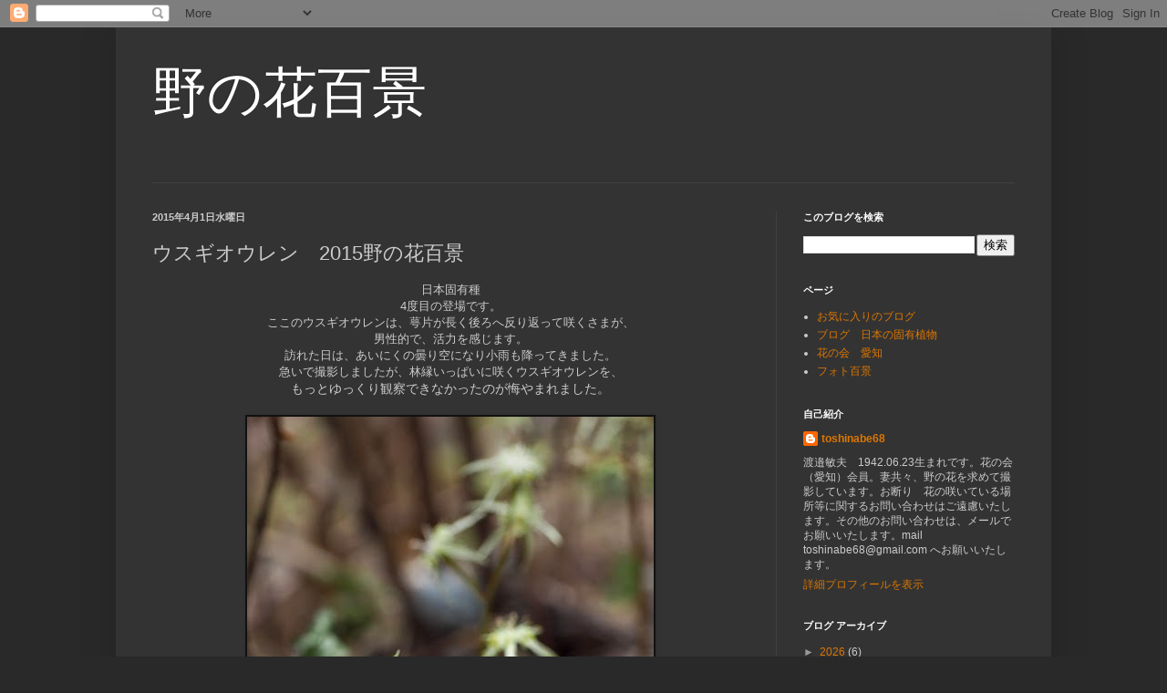

--- FILE ---
content_type: text/html; charset=UTF-8
request_url: https://nonohana.blogspot.com/2015/04/2015.html
body_size: 15816
content:
<!DOCTYPE html>
<html class='v2' dir='ltr' lang='ja'>
<head>
<link href='https://www.blogger.com/static/v1/widgets/335934321-css_bundle_v2.css' rel='stylesheet' type='text/css'/>
<meta content='width=1100' name='viewport'/>
<meta content='text/html; charset=UTF-8' http-equiv='Content-Type'/>
<meta content='blogger' name='generator'/>
<link href='https://nonohana.blogspot.com/favicon.ico' rel='icon' type='image/x-icon'/>
<link href='https://nonohana.blogspot.com/2015/04/2015.html' rel='canonical'/>
<link rel="alternate" type="application/atom+xml" title="野の花百景 - Atom" href="https://nonohana.blogspot.com/feeds/posts/default" />
<link rel="alternate" type="application/rss+xml" title="野の花百景 - RSS" href="https://nonohana.blogspot.com/feeds/posts/default?alt=rss" />
<link rel="service.post" type="application/atom+xml" title="野の花百景 - Atom" href="https://www.blogger.com/feeds/2284278403633909722/posts/default" />

<link rel="alternate" type="application/atom+xml" title="野の花百景 - Atom" href="https://nonohana.blogspot.com/feeds/2754909061979026682/comments/default" />
<!--Can't find substitution for tag [blog.ieCssRetrofitLinks]-->
<link href='https://blogger.googleusercontent.com/img/b/R29vZ2xl/AVvXsEhBa9azl8qB2NMjc40MZGfzl9B4luH7NLypPaNJ6wn2tu8iBEJ8TtYuXgulYgBRA4GQHBvq0-lZAE5v3zs9_HURIe3eCWYE9viZa5L23jugwLvYcgfAhove09D3ZQbg9D8qopTzWjKH9yk/s1600/O32906561.jpg' rel='image_src'/>
<meta content='https://nonohana.blogspot.com/2015/04/2015.html' property='og:url'/>
<meta content='ウスギオウレン　2015野の花百景' property='og:title'/>
<meta content=' 日本固有種   4 度目の登場です。   ここのウスギオウレンは、萼片が長く後ろへ反り返って咲くさまが、   男性的で、活力を感じます。   訪れた日は、あいにくの曇り空になり小雨も降ってきました。   急いで撮影しましたが、林縁いっぱいに咲くウスギオウレンを、        ...' property='og:description'/>
<meta content='https://blogger.googleusercontent.com/img/b/R29vZ2xl/AVvXsEhBa9azl8qB2NMjc40MZGfzl9B4luH7NLypPaNJ6wn2tu8iBEJ8TtYuXgulYgBRA4GQHBvq0-lZAE5v3zs9_HURIe3eCWYE9viZa5L23jugwLvYcgfAhove09D3ZQbg9D8qopTzWjKH9yk/w1200-h630-p-k-no-nu/O32906561.jpg' property='og:image'/>
<title>野の花百景: ウスギオウレン&#12288;2015野の花百景</title>
<style id='page-skin-1' type='text/css'><!--
/*
-----------------------------------------------
Blogger Template Style
Name:     Simple
Designer: Blogger
URL:      www.blogger.com
----------------------------------------------- */
/* Content
----------------------------------------------- */
body {
font: normal normal 12px Arial, Tahoma, Helvetica, FreeSans, sans-serif;
color: #cccccc;
background: #292929 none repeat scroll top left;
padding: 0 40px 40px 40px;
}
html body .region-inner {
min-width: 0;
max-width: 100%;
width: auto;
}
h2 {
font-size: 22px;
}
a:link {
text-decoration:none;
color: #dd7700;
}
a:visited {
text-decoration:none;
color: #cc6600;
}
a:hover {
text-decoration:underline;
color: #cc6600;
}
.body-fauxcolumn-outer .fauxcolumn-inner {
background: transparent none repeat scroll top left;
_background-image: none;
}
.body-fauxcolumn-outer .cap-top {
position: absolute;
z-index: 1;
height: 400px;
width: 100%;
}
.body-fauxcolumn-outer .cap-top .cap-left {
width: 100%;
background: transparent none repeat-x scroll top left;
_background-image: none;
}
.content-outer {
-moz-box-shadow: 0 0 40px rgba(0, 0, 0, .15);
-webkit-box-shadow: 0 0 5px rgba(0, 0, 0, .15);
-goog-ms-box-shadow: 0 0 10px #333333;
box-shadow: 0 0 40px rgba(0, 0, 0, .15);
margin-bottom: 1px;
}
.content-inner {
padding: 10px 10px;
}
.content-inner {
background-color: #333333;
}
/* Header
----------------------------------------------- */
.header-outer {
background: transparent none repeat-x scroll 0 -400px;
_background-image: none;
}
.Header h1 {
font: normal normal 60px Arial, Tahoma, Helvetica, FreeSans, sans-serif;
color: #ffffff;
text-shadow: -1px -1px 1px rgba(0, 0, 0, .2);
}
.Header h1 a {
color: #ffffff;
}
.Header .description {
font-size: 140%;
color: #aaaaaa;
}
.header-inner .Header .titlewrapper {
padding: 22px 30px;
}
.header-inner .Header .descriptionwrapper {
padding: 0 30px;
}
/* Tabs
----------------------------------------------- */
.tabs-inner .section:first-child {
border-top: 1px solid #404040;
}
.tabs-inner .section:first-child ul {
margin-top: -1px;
border-top: 1px solid #404040;
border-left: 0 solid #404040;
border-right: 0 solid #404040;
}
.tabs-inner .widget ul {
background: #222222 none repeat-x scroll 0 -800px;
_background-image: none;
border-bottom: 1px solid #404040;
margin-top: 0;
margin-left: -30px;
margin-right: -30px;
}
.tabs-inner .widget li a {
display: inline-block;
padding: .6em 1em;
font: normal normal 14px Arial, Tahoma, Helvetica, FreeSans, sans-serif;
color: #999999;
border-left: 1px solid #333333;
border-right: 0 solid #404040;
}
.tabs-inner .widget li:first-child a {
border-left: none;
}
.tabs-inner .widget li.selected a, .tabs-inner .widget li a:hover {
color: #ffffff;
background-color: #000000;
text-decoration: none;
}
/* Columns
----------------------------------------------- */
.main-outer {
border-top: 0 solid #404040;
}
.fauxcolumn-left-outer .fauxcolumn-inner {
border-right: 1px solid #404040;
}
.fauxcolumn-right-outer .fauxcolumn-inner {
border-left: 1px solid #404040;
}
/* Headings
----------------------------------------------- */
div.widget > h2,
div.widget h2.title {
margin: 0 0 1em 0;
font: normal bold 11px Arial, Tahoma, Helvetica, FreeSans, sans-serif;
color: #ffffff;
}
/* Widgets
----------------------------------------------- */
.widget .zippy {
color: #999999;
text-shadow: 2px 2px 1px rgba(0, 0, 0, .1);
}
.widget .popular-posts ul {
list-style: none;
}
/* Posts
----------------------------------------------- */
h2.date-header {
font: normal bold 11px Arial, Tahoma, Helvetica, FreeSans, sans-serif;
}
.date-header span {
background-color: transparent;
color: #cccccc;
padding: inherit;
letter-spacing: inherit;
margin: inherit;
}
.main-inner {
padding-top: 30px;
padding-bottom: 30px;
}
.main-inner .column-center-inner {
padding: 0 15px;
}
.main-inner .column-center-inner .section {
margin: 0 15px;
}
.post {
margin: 0 0 25px 0;
}
h3.post-title, .comments h4 {
font: normal normal 22px Arial, Tahoma, Helvetica, FreeSans, sans-serif;
margin: .75em 0 0;
}
.post-body {
font-size: 110%;
line-height: 1.4;
position: relative;
}
.post-body img, .post-body .tr-caption-container, .Profile img, .Image img,
.BlogList .item-thumbnail img {
padding: 0;
background: #111111;
border: 1px solid #111111;
-moz-box-shadow: 1px 1px 5px rgba(0, 0, 0, .1);
-webkit-box-shadow: 1px 1px 5px rgba(0, 0, 0, .1);
box-shadow: 1px 1px 5px rgba(0, 0, 0, .1);
}
.post-body img, .post-body .tr-caption-container {
padding: 1px;
}
.post-body .tr-caption-container {
color: #cccccc;
}
.post-body .tr-caption-container img {
padding: 0;
background: transparent;
border: none;
-moz-box-shadow: 0 0 0 rgba(0, 0, 0, .1);
-webkit-box-shadow: 0 0 0 rgba(0, 0, 0, .1);
box-shadow: 0 0 0 rgba(0, 0, 0, .1);
}
.post-header {
margin: 0 0 1.5em;
line-height: 1.6;
font-size: 90%;
}
.post-footer {
margin: 20px -2px 0;
padding: 5px 10px;
color: #888888;
background-color: #303030;
border-bottom: 1px solid #444444;
line-height: 1.6;
font-size: 90%;
}
#comments .comment-author {
padding-top: 1.5em;
border-top: 1px solid #404040;
background-position: 0 1.5em;
}
#comments .comment-author:first-child {
padding-top: 0;
border-top: none;
}
.avatar-image-container {
margin: .2em 0 0;
}
#comments .avatar-image-container img {
border: 1px solid #111111;
}
/* Comments
----------------------------------------------- */
.comments .comments-content .icon.blog-author {
background-repeat: no-repeat;
background-image: url([data-uri]);
}
.comments .comments-content .loadmore a {
border-top: 1px solid #999999;
border-bottom: 1px solid #999999;
}
.comments .comment-thread.inline-thread {
background-color: #303030;
}
.comments .continue {
border-top: 2px solid #999999;
}
/* Accents
---------------------------------------------- */
.section-columns td.columns-cell {
border-left: 1px solid #404040;
}
.blog-pager {
background: transparent none no-repeat scroll top center;
}
.blog-pager-older-link, .home-link,
.blog-pager-newer-link {
background-color: #333333;
padding: 5px;
}
.footer-outer {
border-top: 0 dashed #bbbbbb;
}
/* Mobile
----------------------------------------------- */
body.mobile  {
background-size: auto;
}
.mobile .body-fauxcolumn-outer {
background: transparent none repeat scroll top left;
}
.mobile .body-fauxcolumn-outer .cap-top {
background-size: 100% auto;
}
.mobile .content-outer {
-webkit-box-shadow: 0 0 3px rgba(0, 0, 0, .15);
box-shadow: 0 0 3px rgba(0, 0, 0, .15);
}
.mobile .tabs-inner .widget ul {
margin-left: 0;
margin-right: 0;
}
.mobile .post {
margin: 0;
}
.mobile .main-inner .column-center-inner .section {
margin: 0;
}
.mobile .date-header span {
padding: 0.1em 10px;
margin: 0 -10px;
}
.mobile h3.post-title {
margin: 0;
}
.mobile .blog-pager {
background: transparent none no-repeat scroll top center;
}
.mobile .footer-outer {
border-top: none;
}
.mobile .main-inner, .mobile .footer-inner {
background-color: #333333;
}
.mobile-index-contents {
color: #cccccc;
}
.mobile-link-button {
background-color: #dd7700;
}
.mobile-link-button a:link, .mobile-link-button a:visited {
color: #ffffff;
}
.mobile .tabs-inner .section:first-child {
border-top: none;
}
.mobile .tabs-inner .PageList .widget-content {
background-color: #000000;
color: #ffffff;
border-top: 1px solid #404040;
border-bottom: 1px solid #404040;
}
.mobile .tabs-inner .PageList .widget-content .pagelist-arrow {
border-left: 1px solid #404040;
}

--></style>
<style id='template-skin-1' type='text/css'><!--
body {
min-width: 1026px;
}
.content-outer, .content-fauxcolumn-outer, .region-inner {
min-width: 1026px;
max-width: 1026px;
_width: 1026px;
}
.main-inner .columns {
padding-left: 0;
padding-right: 292px;
}
.main-inner .fauxcolumn-center-outer {
left: 0;
right: 292px;
/* IE6 does not respect left and right together */
_width: expression(this.parentNode.offsetWidth -
parseInt("0") -
parseInt("292px") + 'px');
}
.main-inner .fauxcolumn-left-outer {
width: 0;
}
.main-inner .fauxcolumn-right-outer {
width: 292px;
}
.main-inner .column-left-outer {
width: 0;
right: 100%;
margin-left: -0;
}
.main-inner .column-right-outer {
width: 292px;
margin-right: -292px;
}
#layout {
min-width: 0;
}
#layout .content-outer {
min-width: 0;
width: 800px;
}
#layout .region-inner {
min-width: 0;
width: auto;
}
body#layout div.add_widget {
padding: 8px;
}
body#layout div.add_widget a {
margin-left: 32px;
}
--></style>
<link href='https://www.blogger.com/dyn-css/authorization.css?targetBlogID=2284278403633909722&amp;zx=c815deb1-e8cf-4806-b391-8d04bd2e1005' media='none' onload='if(media!=&#39;all&#39;)media=&#39;all&#39;' rel='stylesheet'/><noscript><link href='https://www.blogger.com/dyn-css/authorization.css?targetBlogID=2284278403633909722&amp;zx=c815deb1-e8cf-4806-b391-8d04bd2e1005' rel='stylesheet'/></noscript>
<meta name='google-adsense-platform-account' content='ca-host-pub-1556223355139109'/>
<meta name='google-adsense-platform-domain' content='blogspot.com'/>

</head>
<body class='loading variant-dark'>
<div class='navbar section' id='navbar' name='Navbar'><div class='widget Navbar' data-version='1' id='Navbar1'><script type="text/javascript">
    function setAttributeOnload(object, attribute, val) {
      if(window.addEventListener) {
        window.addEventListener('load',
          function(){ object[attribute] = val; }, false);
      } else {
        window.attachEvent('onload', function(){ object[attribute] = val; });
      }
    }
  </script>
<div id="navbar-iframe-container"></div>
<script type="text/javascript" src="https://apis.google.com/js/platform.js"></script>
<script type="text/javascript">
      gapi.load("gapi.iframes:gapi.iframes.style.bubble", function() {
        if (gapi.iframes && gapi.iframes.getContext) {
          gapi.iframes.getContext().openChild({
              url: 'https://www.blogger.com/navbar/2284278403633909722?po\x3d2754909061979026682\x26origin\x3dhttps://nonohana.blogspot.com',
              where: document.getElementById("navbar-iframe-container"),
              id: "navbar-iframe"
          });
        }
      });
    </script><script type="text/javascript">
(function() {
var script = document.createElement('script');
script.type = 'text/javascript';
script.src = '//pagead2.googlesyndication.com/pagead/js/google_top_exp.js';
var head = document.getElementsByTagName('head')[0];
if (head) {
head.appendChild(script);
}})();
</script>
</div></div>
<div class='body-fauxcolumns'>
<div class='fauxcolumn-outer body-fauxcolumn-outer'>
<div class='cap-top'>
<div class='cap-left'></div>
<div class='cap-right'></div>
</div>
<div class='fauxborder-left'>
<div class='fauxborder-right'></div>
<div class='fauxcolumn-inner'>
</div>
</div>
<div class='cap-bottom'>
<div class='cap-left'></div>
<div class='cap-right'></div>
</div>
</div>
</div>
<div class='content'>
<div class='content-fauxcolumns'>
<div class='fauxcolumn-outer content-fauxcolumn-outer'>
<div class='cap-top'>
<div class='cap-left'></div>
<div class='cap-right'></div>
</div>
<div class='fauxborder-left'>
<div class='fauxborder-right'></div>
<div class='fauxcolumn-inner'>
</div>
</div>
<div class='cap-bottom'>
<div class='cap-left'></div>
<div class='cap-right'></div>
</div>
</div>
</div>
<div class='content-outer'>
<div class='content-cap-top cap-top'>
<div class='cap-left'></div>
<div class='cap-right'></div>
</div>
<div class='fauxborder-left content-fauxborder-left'>
<div class='fauxborder-right content-fauxborder-right'></div>
<div class='content-inner'>
<header>
<div class='header-outer'>
<div class='header-cap-top cap-top'>
<div class='cap-left'></div>
<div class='cap-right'></div>
</div>
<div class='fauxborder-left header-fauxborder-left'>
<div class='fauxborder-right header-fauxborder-right'></div>
<div class='region-inner header-inner'>
<div class='header section' id='header' name='ヘッダー'><div class='widget Header' data-version='1' id='Header1'>
<div id='header-inner'>
<div class='titlewrapper'>
<h1 class='title'>
<a href='https://nonohana.blogspot.com/'>
野の花百景
</a>
</h1>
</div>
<div class='descriptionwrapper'>
<p class='description'><span>
</span></p>
</div>
</div>
</div></div>
</div>
</div>
<div class='header-cap-bottom cap-bottom'>
<div class='cap-left'></div>
<div class='cap-right'></div>
</div>
</div>
</header>
<div class='tabs-outer'>
<div class='tabs-cap-top cap-top'>
<div class='cap-left'></div>
<div class='cap-right'></div>
</div>
<div class='fauxborder-left tabs-fauxborder-left'>
<div class='fauxborder-right tabs-fauxborder-right'></div>
<div class='region-inner tabs-inner'>
<div class='tabs no-items section' id='crosscol' name='Cross-Column'></div>
<div class='tabs no-items section' id='crosscol-overflow' name='Cross-Column 2'></div>
</div>
</div>
<div class='tabs-cap-bottom cap-bottom'>
<div class='cap-left'></div>
<div class='cap-right'></div>
</div>
</div>
<div class='main-outer'>
<div class='main-cap-top cap-top'>
<div class='cap-left'></div>
<div class='cap-right'></div>
</div>
<div class='fauxborder-left main-fauxborder-left'>
<div class='fauxborder-right main-fauxborder-right'></div>
<div class='region-inner main-inner'>
<div class='columns fauxcolumns'>
<div class='fauxcolumn-outer fauxcolumn-center-outer'>
<div class='cap-top'>
<div class='cap-left'></div>
<div class='cap-right'></div>
</div>
<div class='fauxborder-left'>
<div class='fauxborder-right'></div>
<div class='fauxcolumn-inner'>
</div>
</div>
<div class='cap-bottom'>
<div class='cap-left'></div>
<div class='cap-right'></div>
</div>
</div>
<div class='fauxcolumn-outer fauxcolumn-left-outer'>
<div class='cap-top'>
<div class='cap-left'></div>
<div class='cap-right'></div>
</div>
<div class='fauxborder-left'>
<div class='fauxborder-right'></div>
<div class='fauxcolumn-inner'>
</div>
</div>
<div class='cap-bottom'>
<div class='cap-left'></div>
<div class='cap-right'></div>
</div>
</div>
<div class='fauxcolumn-outer fauxcolumn-right-outer'>
<div class='cap-top'>
<div class='cap-left'></div>
<div class='cap-right'></div>
</div>
<div class='fauxborder-left'>
<div class='fauxborder-right'></div>
<div class='fauxcolumn-inner'>
</div>
</div>
<div class='cap-bottom'>
<div class='cap-left'></div>
<div class='cap-right'></div>
</div>
</div>
<!-- corrects IE6 width calculation -->
<div class='columns-inner'>
<div class='column-center-outer'>
<div class='column-center-inner'>
<div class='main section' id='main' name='メイン'><div class='widget Blog' data-version='1' id='Blog1'>
<div class='blog-posts hfeed'>

          <div class="date-outer">
        
<h2 class='date-header'><span>2015年4月1日水曜日</span></h2>

          <div class="date-posts">
        
<div class='post-outer'>
<div class='post hentry uncustomized-post-template' itemprop='blogPost' itemscope='itemscope' itemtype='http://schema.org/BlogPosting'>
<meta content='https://blogger.googleusercontent.com/img/b/R29vZ2xl/AVvXsEhBa9azl8qB2NMjc40MZGfzl9B4luH7NLypPaNJ6wn2tu8iBEJ8TtYuXgulYgBRA4GQHBvq0-lZAE5v3zs9_HURIe3eCWYE9viZa5L23jugwLvYcgfAhove09D3ZQbg9D8qopTzWjKH9yk/s1600/O32906561.jpg' itemprop='image_url'/>
<meta content='2284278403633909722' itemprop='blogId'/>
<meta content='2754909061979026682' itemprop='postId'/>
<a name='2754909061979026682'></a>
<h3 class='post-title entry-title' itemprop='name'>
ウスギオウレン&#12288;2015野の花百景
</h3>
<div class='post-header'>
<div class='post-header-line-1'></div>
</div>
<div class='post-body entry-content' id='post-body-2754909061979026682' itemprop='description articleBody'>
<div class="MsoNormal" style="text-align: center;">
<span style="font-family: &quot;ＭＳ 明朝&quot;,&quot;serif&quot;; mso-ascii-font-family: Century; mso-ascii-theme-font: minor-latin; mso-fareast-font-family: &quot;ＭＳ 明朝&quot;; mso-fareast-theme-font: minor-fareast; mso-hansi-font-family: Century; mso-hansi-theme-font: minor-latin;">日本固有種</span><span lang="EN-US"><o:p></o:p></span></div>
<div class="MsoNormal" style="text-align: center;">
<span lang="EN-US">4</span><span style="font-family: &quot;ＭＳ 明朝&quot;,&quot;serif&quot;; mso-ascii-font-family: Century; mso-ascii-theme-font: minor-latin; mso-fareast-font-family: &quot;ＭＳ 明朝&quot;; mso-fareast-theme-font: minor-fareast; mso-hansi-font-family: Century; mso-hansi-theme-font: minor-latin;">度目の登場です&#12290;</span><span lang="EN-US"><o:p></o:p></span></div>
<div class="MsoNormal" style="text-align: center;">
<span style="font-family: &quot;ＭＳ 明朝&quot;,&quot;serif&quot;; mso-ascii-font-family: Century; mso-ascii-theme-font: minor-latin; mso-fareast-font-family: &quot;ＭＳ 明朝&quot;; mso-fareast-theme-font: minor-fareast; mso-hansi-font-family: Century; mso-hansi-theme-font: minor-latin;">ここのウスギオウレンは&#12289;萼片が長く後ろへ反り返って咲くさまが&#12289;</span><span lang="EN-US"><o:p></o:p></span></div>
<div class="MsoNormal" style="text-align: center;">
<span style="font-family: &quot;ＭＳ 明朝&quot;,&quot;serif&quot;; mso-ascii-font-family: Century; mso-ascii-theme-font: minor-latin; mso-fareast-font-family: &quot;ＭＳ 明朝&quot;; mso-fareast-theme-font: minor-fareast; mso-hansi-font-family: Century; mso-hansi-theme-font: minor-latin;">男性的で&#12289;活力を感じます&#12290;</span><span lang="EN-US"><o:p></o:p></span></div>
<div class="MsoNormal" style="text-align: center;">
<span style="font-family: &quot;ＭＳ 明朝&quot;,&quot;serif&quot;; mso-ascii-font-family: Century; mso-ascii-theme-font: minor-latin; mso-fareast-font-family: &quot;ＭＳ 明朝&quot;; mso-fareast-theme-font: minor-fareast; mso-hansi-font-family: Century; mso-hansi-theme-font: minor-latin;">訪れた日は&#12289;あいにくの曇り空になり小雨も降ってきました&#12290;</span><span lang="EN-US"><o:p></o:p></span></div>
<div class="MsoNormal" style="text-align: center;">
<span style="font-family: &quot;ＭＳ 明朝&quot;,&quot;serif&quot;; mso-ascii-font-family: Century; mso-ascii-theme-font: minor-latin; mso-fareast-font-family: &quot;ＭＳ 明朝&quot;; mso-fareast-theme-font: minor-fareast; mso-hansi-font-family: Century; mso-hansi-theme-font: minor-latin;">急いで撮影しましたが&#12289;林縁いっぱいに咲くウスギオウレンを&#12289;</span><span lang="EN-US"><o:p></o:p></span></div>
<div style="text-align: center;">











<span style="font-family: &quot;ＭＳ 明朝&quot;,&quot;serif&quot;; font-size: 10.5pt; mso-ansi-language: EN-US; mso-ascii-font-family: Century; mso-ascii-theme-font: minor-latin; mso-bidi-font-family: &quot;Times New Roman&quot;; mso-bidi-font-size: 11.0pt; mso-bidi-language: AR-SA; mso-bidi-theme-font: minor-bidi; mso-fareast-language: JA; mso-fareast-theme-font: minor-fareast; mso-hansi-font-family: Century; mso-hansi-theme-font: minor-latin;">もっとゆっくり観察できなかったのが悔やまれました&#12290;</span></div>
<div style="text-align: center;">
<span style="font-family: &quot;ＭＳ 明朝&quot;,&quot;serif&quot;; font-size: 10.5pt; mso-ansi-language: EN-US; mso-ascii-font-family: Century; mso-ascii-theme-font: minor-latin; mso-bidi-font-family: &quot;Times New Roman&quot;; mso-bidi-font-size: 11.0pt; mso-bidi-language: AR-SA; mso-bidi-theme-font: minor-bidi; mso-fareast-language: JA; mso-fareast-theme-font: minor-fareast; mso-hansi-font-family: Century; mso-hansi-theme-font: minor-latin;"><br /></span></div>
<div class="separator" style="clear: both; text-align: center;">
<a href="https://blogger.googleusercontent.com/img/b/R29vZ2xl/AVvXsEhBa9azl8qB2NMjc40MZGfzl9B4luH7NLypPaNJ6wn2tu8iBEJ8TtYuXgulYgBRA4GQHBvq0-lZAE5v3zs9_HURIe3eCWYE9viZa5L23jugwLvYcgfAhove09D3ZQbg9D8qopTzWjKH9yk/s1600/O32906561.jpg" imageanchor="1" style="margin-left: 1em; margin-right: 1em;"><img border="0" src="https://blogger.googleusercontent.com/img/b/R29vZ2xl/AVvXsEhBa9azl8qB2NMjc40MZGfzl9B4luH7NLypPaNJ6wn2tu8iBEJ8TtYuXgulYgBRA4GQHBvq0-lZAE5v3zs9_HURIe3eCWYE9viZa5L23jugwLvYcgfAhove09D3ZQbg9D8qopTzWjKH9yk/s1600/O32906561.jpg" /></a></div>
<div class="separator" style="clear: both; text-align: center;">
<span lang="EN-US" style="font-family: &quot;Century&quot;,&quot;serif&quot;; font-size: 10.5pt; mso-ansi-language: EN-US; mso-ascii-theme-font: minor-latin; mso-bidi-font-family: &quot;Times New Roman&quot;; mso-bidi-font-size: 11.0pt; mso-bidi-language: AR-SA; mso-bidi-theme-font: minor-bidi; mso-fareast-font-family: &quot;ＭＳ 明朝&quot;; mso-fareast-language: JA; mso-fareast-theme-font: minor-fareast; mso-hansi-theme-font: minor-latin;">2015.03.29</span><span style="font-family: &quot;ＭＳ 明朝&quot;,&quot;serif&quot;; font-size: 10.5pt; mso-ansi-language: EN-US; mso-ascii-font-family: Century; mso-ascii-theme-font: minor-latin; mso-bidi-font-family: &quot;Times New Roman&quot;; mso-bidi-font-size: 11.0pt; mso-bidi-language: AR-SA; mso-bidi-theme-font: minor-bidi; mso-fareast-language: JA; mso-fareast-theme-font: minor-fareast; mso-hansi-font-family: Century; mso-hansi-theme-font: minor-latin;">&#12288;長野県</span></div>
<br />
<div class="separator" style="clear: both; text-align: center;">
<a href="https://blogger.googleusercontent.com/img/b/R29vZ2xl/AVvXsEhMpvaKclYeG9Aa6UHJiY0RUtPkoKJacB2H40FcM1ZoFydEp2E83acjfrBUViMZAL0qlxTAVPFvZBw3xyp3PXjdACKGYZkkrWP9fzud_o6EIQebL8RQjl21YuGiWRInLdflF4Y5y1QXDIg/s1600/O32906601.jpg" imageanchor="1" style="margin-left: 1em; margin-right: 1em;"><img border="0" src="https://blogger.googleusercontent.com/img/b/R29vZ2xl/AVvXsEhMpvaKclYeG9Aa6UHJiY0RUtPkoKJacB2H40FcM1ZoFydEp2E83acjfrBUViMZAL0qlxTAVPFvZBw3xyp3PXjdACKGYZkkrWP9fzud_o6EIQebL8RQjl21YuGiWRInLdflF4Y5y1QXDIg/s1600/O32906601.jpg" /></a></div>
<div class="separator" style="clear: both; text-align: center;">
<span lang="EN-US" style="font-family: &quot;Century&quot;,&quot;serif&quot;; font-size: 10.5pt; mso-ansi-language: EN-US; mso-ascii-theme-font: minor-latin; mso-bidi-font-family: &quot;Times New Roman&quot;; mso-bidi-font-size: 11.0pt; mso-bidi-language: AR-SA; mso-bidi-theme-font: minor-bidi; mso-fareast-font-family: &quot;ＭＳ 明朝&quot;; mso-fareast-language: JA; mso-fareast-theme-font: minor-fareast; mso-hansi-theme-font: minor-latin;">2015.03.29</span><span style="font-family: &quot;ＭＳ 明朝&quot;,&quot;serif&quot;; font-size: 10.5pt; mso-ansi-language: EN-US; mso-ascii-font-family: Century; mso-ascii-theme-font: minor-latin; mso-bidi-font-family: &quot;Times New Roman&quot;; mso-bidi-font-size: 11.0pt; mso-bidi-language: AR-SA; mso-bidi-theme-font: minor-bidi; mso-fareast-language: JA; mso-fareast-theme-font: minor-fareast; mso-hansi-font-family: Century; mso-hansi-theme-font: minor-latin;">&#12288;長野県</span></div>
<br />
<div class="separator" style="clear: both; text-align: center;">
<a href="https://blogger.googleusercontent.com/img/b/R29vZ2xl/AVvXsEhiNfhrud9V8jLfPxgVkqGw8AhkVHc9MsVE-qGKLpKXMzCxHM83Gadp6kz_yr3vEu2o52JIers4BPNpUgXE8wvB6FPZ_GwtqzA3WRTVIYVrFW08CREd3K094m5B1w5MnXFvkWXxv_yrKtk/s1600/O32906661.jpg" imageanchor="1" style="margin-left: 1em; margin-right: 1em;"><img border="0" src="https://blogger.googleusercontent.com/img/b/R29vZ2xl/AVvXsEhiNfhrud9V8jLfPxgVkqGw8AhkVHc9MsVE-qGKLpKXMzCxHM83Gadp6kz_yr3vEu2o52JIers4BPNpUgXE8wvB6FPZ_GwtqzA3WRTVIYVrFW08CREd3K094m5B1w5MnXFvkWXxv_yrKtk/s1600/O32906661.jpg" /></a></div>
<div class="separator" style="clear: both; text-align: center;">
<span lang="EN-US" style="font-family: &quot;Century&quot;,&quot;serif&quot;; font-size: 10.5pt; mso-ansi-language: EN-US; mso-ascii-theme-font: minor-latin; mso-bidi-font-family: &quot;Times New Roman&quot;; mso-bidi-font-size: 11.0pt; mso-bidi-language: AR-SA; mso-bidi-theme-font: minor-bidi; mso-fareast-font-family: &quot;ＭＳ 明朝&quot;; mso-fareast-language: JA; mso-fareast-theme-font: minor-fareast; mso-hansi-theme-font: minor-latin;">2015.03.29</span><span style="font-family: &quot;ＭＳ 明朝&quot;,&quot;serif&quot;; font-size: 10.5pt; mso-ansi-language: EN-US; mso-ascii-font-family: Century; mso-ascii-theme-font: minor-latin; mso-bidi-font-family: &quot;Times New Roman&quot;; mso-bidi-font-size: 11.0pt; mso-bidi-language: AR-SA; mso-bidi-theme-font: minor-bidi; mso-fareast-language: JA; mso-fareast-theme-font: minor-fareast; mso-hansi-font-family: Century; mso-hansi-theme-font: minor-latin;">&#12288;長野県</span></div>
<br />
<div class="separator" style="clear: both; text-align: center;">
<a href="https://blogger.googleusercontent.com/img/b/R29vZ2xl/AVvXsEiWI_GhD-KIkyrydYVFQS0YPHNfGEeZIbSkVLCuAA3sDFYzYypBGofcjskqP7gllNQibYNKqnseIzqSVOOOg0Bi9innPPWdRxjaDg8U_qVFYWf3WgzrL2nzmikkfTX-RyziCiRpBD7p-Is/s1600/O32906671.jpg" imageanchor="1" style="margin-left: 1em; margin-right: 1em;"><img border="0" src="https://blogger.googleusercontent.com/img/b/R29vZ2xl/AVvXsEiWI_GhD-KIkyrydYVFQS0YPHNfGEeZIbSkVLCuAA3sDFYzYypBGofcjskqP7gllNQibYNKqnseIzqSVOOOg0Bi9innPPWdRxjaDg8U_qVFYWf3WgzrL2nzmikkfTX-RyziCiRpBD7p-Is/s1600/O32906671.jpg" /></a></div>
<div class="separator" style="clear: both; text-align: center;">
<span lang="EN-US" style="font-family: &quot;Century&quot;,&quot;serif&quot;; font-size: 10.5pt; mso-ansi-language: EN-US; mso-ascii-theme-font: minor-latin; mso-bidi-font-family: &quot;Times New Roman&quot;; mso-bidi-font-size: 11.0pt; mso-bidi-language: AR-SA; mso-bidi-theme-font: minor-bidi; mso-fareast-font-family: &quot;ＭＳ 明朝&quot;; mso-fareast-language: JA; mso-fareast-theme-font: minor-fareast; mso-hansi-theme-font: minor-latin;">2015.03.29</span><span style="font-family: &quot;ＭＳ 明朝&quot;,&quot;serif&quot;; font-size: 10.5pt; mso-ansi-language: EN-US; mso-ascii-font-family: Century; mso-ascii-theme-font: minor-latin; mso-bidi-font-family: &quot;Times New Roman&quot;; mso-bidi-font-size: 11.0pt; mso-bidi-language: AR-SA; mso-bidi-theme-font: minor-bidi; mso-fareast-language: JA; mso-fareast-theme-font: minor-fareast; mso-hansi-font-family: Century; mso-hansi-theme-font: minor-latin;">&#12288;長野県</span></div>
<br />
<div class="separator" style="clear: both; text-align: center;">
<a href="https://blogger.googleusercontent.com/img/b/R29vZ2xl/AVvXsEgyEVSpMA-CqacaF5IE0ls_y4Q0MH5oSdzGPdChUo4PTxx_ParxlX3TZ3gDB3mjmHjllx0FSwmmaxHMIx7FgEAeJLMU6QY4YCac_p6MHeaThzaC4UiXmgBfzl1HBbOcmFW2gGBmnyNTEXU/s1600/O32906701.jpg" imageanchor="1" style="margin-left: 1em; margin-right: 1em;"><img border="0" src="https://blogger.googleusercontent.com/img/b/R29vZ2xl/AVvXsEgyEVSpMA-CqacaF5IE0ls_y4Q0MH5oSdzGPdChUo4PTxx_ParxlX3TZ3gDB3mjmHjllx0FSwmmaxHMIx7FgEAeJLMU6QY4YCac_p6MHeaThzaC4UiXmgBfzl1HBbOcmFW2gGBmnyNTEXU/s1600/O32906701.jpg" /></a></div>
<div style="text-align: center;">
<span lang="EN-US" style="font-family: &quot;Century&quot;,&quot;serif&quot;; font-size: 10.5pt; mso-ansi-language: EN-US; mso-ascii-theme-font: minor-latin; mso-bidi-font-family: &quot;Times New Roman&quot;; mso-bidi-font-size: 11.0pt; mso-bidi-language: AR-SA; mso-bidi-theme-font: minor-bidi; mso-fareast-font-family: &quot;ＭＳ 明朝&quot;; mso-fareast-language: JA; mso-fareast-theme-font: minor-fareast; mso-hansi-theme-font: minor-latin;">2015.03.29</span><span style="font-family: &quot;ＭＳ 明朝&quot;,&quot;serif&quot;; font-size: 10.5pt; mso-ansi-language: EN-US; mso-ascii-font-family: Century; mso-ascii-theme-font: minor-latin; mso-bidi-font-family: &quot;Times New Roman&quot;; mso-bidi-font-size: 11.0pt; mso-bidi-language: AR-SA; mso-bidi-theme-font: minor-bidi; mso-fareast-language: JA; mso-fareast-theme-font: minor-fareast; mso-hansi-font-family: Century; mso-hansi-theme-font: minor-latin;">&#12288;長野県</span></div>
<div style='clear: both;'></div>
</div>
<div class='post-footer'>
<div class='post-footer-line post-footer-line-1'>
<span class='post-author vcard'>
</span>
<span class='post-timestamp'>
-
<meta content='https://nonohana.blogspot.com/2015/04/2015.html' itemprop='url'/>
<a class='timestamp-link' href='https://nonohana.blogspot.com/2015/04/2015.html' rel='bookmark' title='permanent link'><abbr class='published' itemprop='datePublished' title='2015-04-01T07:12:00+09:00'>4月 01, 2015</abbr></a>
</span>
<span class='post-comment-link'>
</span>
<span class='post-icons'>
<span class='item-control blog-admin pid-552538624'>
<a href='https://www.blogger.com/post-edit.g?blogID=2284278403633909722&postID=2754909061979026682&from=pencil' title='投稿を編集'>
<img alt='' class='icon-action' height='18' src='https://resources.blogblog.com/img/icon18_edit_allbkg.gif' width='18'/>
</a>
</span>
</span>
<div class='post-share-buttons goog-inline-block'>
<a class='goog-inline-block share-button sb-email' href='https://www.blogger.com/share-post.g?blogID=2284278403633909722&postID=2754909061979026682&target=email' target='_blank' title='メールで送信'><span class='share-button-link-text'>メールで送信</span></a><a class='goog-inline-block share-button sb-blog' href='https://www.blogger.com/share-post.g?blogID=2284278403633909722&postID=2754909061979026682&target=blog' onclick='window.open(this.href, "_blank", "height=270,width=475"); return false;' target='_blank' title='BlogThis!'><span class='share-button-link-text'>BlogThis!</span></a><a class='goog-inline-block share-button sb-twitter' href='https://www.blogger.com/share-post.g?blogID=2284278403633909722&postID=2754909061979026682&target=twitter' target='_blank' title='X で共有'><span class='share-button-link-text'>X で共有</span></a><a class='goog-inline-block share-button sb-facebook' href='https://www.blogger.com/share-post.g?blogID=2284278403633909722&postID=2754909061979026682&target=facebook' onclick='window.open(this.href, "_blank", "height=430,width=640"); return false;' target='_blank' title='Facebook で共有する'><span class='share-button-link-text'>Facebook で共有する</span></a><a class='goog-inline-block share-button sb-pinterest' href='https://www.blogger.com/share-post.g?blogID=2284278403633909722&postID=2754909061979026682&target=pinterest' target='_blank' title='Pinterest に共有'><span class='share-button-link-text'>Pinterest に共有</span></a>
</div>
</div>
<div class='post-footer-line post-footer-line-2'>
<span class='post-labels'>
</span>
</div>
<div class='post-footer-line post-footer-line-3'>
<span class='post-location'>
</span>
</div>
</div>
</div>
<div class='comments' id='comments'>
<a name='comments'></a>
<h4>0 件のコメント:</h4>
<div id='Blog1_comments-block-wrapper'>
<dl class='avatar-comment-indent' id='comments-block'>
</dl>
</div>
<p class='comment-footer'>
<div class='comment-form'>
<a name='comment-form'></a>
<h4 id='comment-post-message'>コメントを投稿</h4>
<p>
</p>
<a href='https://www.blogger.com/comment/frame/2284278403633909722?po=2754909061979026682&hl=ja&saa=85391&origin=https://nonohana.blogspot.com' id='comment-editor-src'></a>
<iframe allowtransparency='true' class='blogger-iframe-colorize blogger-comment-from-post' frameborder='0' height='410px' id='comment-editor' name='comment-editor' src='' width='100%'></iframe>
<script src='https://www.blogger.com/static/v1/jsbin/2830521187-comment_from_post_iframe.js' type='text/javascript'></script>
<script type='text/javascript'>
      BLOG_CMT_createIframe('https://www.blogger.com/rpc_relay.html');
    </script>
</div>
</p>
</div>
</div>

        </div></div>
      
</div>
<div class='blog-pager' id='blog-pager'>
<span id='blog-pager-newer-link'>
<a class='blog-pager-newer-link' href='https://nonohana.blogspot.com/2015/04/2015_3.html' id='Blog1_blog-pager-newer-link' title='次の投稿'>次の投稿</a>
</span>
<span id='blog-pager-older-link'>
<a class='blog-pager-older-link' href='https://nonohana.blogspot.com/2015/03/blog-post_55.html' id='Blog1_blog-pager-older-link' title='前の投稿'>前の投稿</a>
</span>
<a class='home-link' href='https://nonohana.blogspot.com/'>ホーム</a>
</div>
<div class='clear'></div>
<div class='post-feeds'>
<div class='feed-links'>
登録:
<a class='feed-link' href='https://nonohana.blogspot.com/feeds/2754909061979026682/comments/default' target='_blank' type='application/atom+xml'>コメントの投稿 (Atom)</a>
</div>
</div>
</div><div class='widget FeaturedPost' data-version='1' id='FeaturedPost1'>
<div class='post-summary'>
<h3><a href='https://nonohana.blogspot.com/2026/01/koseribaoren_20.html'>コセリバオウレン&#65288;Koseribaoren&#65289;</a></h3>
<p>
&#160;2度目の訪問です&#12290; 今回はピンクの花を探しました&#12290; 2株咲いていました&#12290; 他では中々見られない花だと思います&#12290; 妻の撮影 妻の撮影 妻の撮影 妻の撮影 妻の撮影
</p>
<img class='image' src='https://blogger.googleusercontent.com/img/b/R29vZ2xl/AVvXsEg12UntTgMeldjSzBtAcekTrorIs-w85QaSSxu4JiVhXAvt20b_zqWpWjRDwhxfCGPjHblDNEQxYw_gq8aEmfc5jyXlIqj5x35a2VPq1MHgCLuysH7L9uB1bMb6vCUUmtHTBgBmbkHk8UNvcsoU-bE9IHeA5UZ2Bx1yv7bWnpOgjknXjVhUe6vmXUo3rro/w640-h426/m260119PTG957081.jpg'/>
</div>
<style type='text/css'>
    .image {
      width: 100%;
    }
  </style>
<div class='clear'></div>
</div><div class='widget PopularPosts' data-version='1' id='PopularPosts1'>
<div class='widget-content popular-posts'>
<ul>
<li>
<div class='item-content'>
<div class='item-thumbnail'>
<a href='https://nonohana.blogspot.com/2015/08/blog-post_99.html' target='_blank'>
<img alt='' border='0' src='https://blogger.googleusercontent.com/img/b/R29vZ2xl/AVvXsEgrTQjBv1xSCmQ64L3oUPLk7hfj1YLyDP1WrzjKxT4f6lcTEGfqK0ZboLZPtROa4tY8gs0nalXFw_CvTlR0BBOVDfKPSOBXuCVSaKJDWd0fr4piXXK8dmCkrJ5o_soQkSB7N-_-J9NNCoE/w72-h72-p-k-no-nu/P10606751.jpg'/>
</a>
</div>
<div class='item-title'><a href='https://nonohana.blogspot.com/2015/08/blog-post_99.html'>ミサカツリフネ&#65288;ウスキツリフネ&#65289;&#12289;キツリフネ&#12289; ツリフネソウ&#12289;シロツリフネ&#12288;２０１５野の花百景</a></div>
<div class='item-snippet'> 岐阜県の恵那山に咲くミサカツリフネは&#12289;キツリフネに比べ&#12289;   花の色&#12289;黄色が白に近いほど薄いです&#12290;   標高１５００ｍ付近の林道沿いに多く咲いています&#12290;   近年は&#12289;草刈りがあまりされていないようで笹薮に覆われ&#12289;   ミサカツリフネは埋もれてみじめなものです&#12290;   数も減ってい...</div>
</div>
<div style='clear: both;'></div>
</li>
<li>
<div class='item-content'>
<div class='item-thumbnail'>
<a href='https://nonohana.blogspot.com/2022/05/minoshirokaneso.html' target='_blank'>
<img alt='' border='0' src='https://blogger.googleusercontent.com/img/b/R29vZ2xl/AVvXsEgwSsy6RjRiRTKq3cMSS7I5E85RVgdLjx6qVJ7pa1zxdSY8wn7PZ_GnxC8lE3KLJEareXqKK4N9f8ZknRMaariGMxDBDvqk_7Xe7xq2isYhuSD3UT0sPs7ASgX-crJfSEYmZlyasPCxnLivHWnYbeu3Vq_k6fQpsrbXuQ8ao5ASaAvLYFPGGOb9ieU1CA/w72-h72-p-k-no-nu/m220420PTG936711.jpg'/>
</a>
</div>
<div class='item-title'><a href='https://nonohana.blogspot.com/2022/05/minoshirokaneso.html'>ミノシロカネソウ&#65288;Minoshirokaneso&#65289;</a></div>
<div class='item-snippet'>&#160;日本固有種   渓流沿いに咲くキンポウゲ科シロカネソウ属の新種です&#12290; 妻の撮影 妻の撮影 妻の撮影 妻の撮影 妻の撮影</div>
</div>
<div style='clear: both;'></div>
</li>
<li>
<div class='item-content'>
<div class='item-thumbnail'>
<a href='https://nonohana.blogspot.com/2025/10/shirotsurifune.html' target='_blank'>
<img alt='' border='0' src='https://blogger.googleusercontent.com/img/b/R29vZ2xl/AVvXsEjQhIznQG8o-uw3WmVheGNNQgTPIkL6Q2uoJYpL3TvalVdSPTPVZ7RlW_PMbGUwomi1SmXm5drS4wDRPtwUNiGO2_dbAfRkhJjs8mH2VxWEBomk5issnnWYR9LmyV_I2PqcWemDbBI-PVjQR5iVnYsMWB64f_rSTwZzUo00O9IvBv8IIBYlv5l7TCFhdzA/w72-h72-p-k-no-nu/m250909PTG934591.jpg'/>
</a>
</div>
<div class='item-title'><a href='https://nonohana.blogspot.com/2025/10/shirotsurifune.html'>シロツリフネ&#65288;Shirotsurifune&#65289;</a></div>
<div class='item-snippet'>ツリフネソウの白花品種&#12290;   ここでは&#12289;ツリフネソウと共存している&#12290;   どちらかというと&#12289;シロツリフネの方が多く咲いている&#12290;   湧水が流れる小さな川のようにも思われる縁で沢山咲いている&#12290;   今年見かけた林道沿いではシロツリフネだけが群生していた&#12290;   よく見かけるようになっ...</div>
</div>
<div style='clear: both;'></div>
</li>
</ul>
<div class='clear'></div>
</div>
</div></div>
</div>
</div>
<div class='column-left-outer'>
<div class='column-left-inner'>
<aside>
</aside>
</div>
</div>
<div class='column-right-outer'>
<div class='column-right-inner'>
<aside>
<div class='sidebar section' id='sidebar-right-1'><div class='widget BlogSearch' data-version='1' id='BlogSearch1'>
<h2 class='title'>このブログを検索</h2>
<div class='widget-content'>
<div id='BlogSearch1_form'>
<form action='https://nonohana.blogspot.com/search' class='gsc-search-box' target='_top'>
<table cellpadding='0' cellspacing='0' class='gsc-search-box'>
<tbody>
<tr>
<td class='gsc-input'>
<input autocomplete='off' class='gsc-input' name='q' size='10' title='search' type='text' value=''/>
</td>
<td class='gsc-search-button'>
<input class='gsc-search-button' title='search' type='submit' value='検索'/>
</td>
</tr>
</tbody>
</table>
</form>
</div>
</div>
<div class='clear'></div>
</div><div class='widget PageList' data-version='1' id='PageList1'>
<h2>ページ</h2>
<div class='widget-content'>
<ul>
<li>
<a href='https://nonohana.blogspot.com/'>お気に入りのブログ</a>
</li>
<li>
<a href='https://nipponnnokoyuusyokubutu.blogspot.com/'>ブログ&#12288;日本の固有植物</a>
</li>
<li>
<a href='http://hananokai-aichi.blogspot.com'>花の会&#12288;愛知</a>
</li>
<li>
<a href='http://tosinabe68.blogspot.jp/'>フォト百景</a>
</li>
</ul>
<div class='clear'></div>
</div>
</div>
<div class='widget Profile' data-version='1' id='Profile1'>
<h2>自己紹介</h2>
<div class='widget-content'>
<dl class='profile-datablock'>
<dt class='profile-data'>
<a class='profile-name-link g-profile' href='https://www.blogger.com/profile/15062772414339880922' rel='author' style='background-image: url(//www.blogger.com/img/logo-16.png);'>
toshinabe68
</a>
</dt>
<dd class='profile-textblock'>渡邉敏夫&#12288;1942.06.23生まれです&#12290;花の会&#65288;愛知&#65289;会員&#12290;妻共々&#12289;野の花を求めて撮影しています&#12290;お断り&#12288;花の咲いている場所等に関するお問い合わせはご遠慮いたします&#12290;その他のお問い合わせは&#12289;メールでお願いいたします&#12290;mail&#12288;toshinabe68@gmail.com   へお願いいたします&#12290;</dd>
</dl>
<a class='profile-link' href='https://www.blogger.com/profile/15062772414339880922' rel='author'>詳細プロフィールを表示</a>
<div class='clear'></div>
</div>
</div><div class='widget BlogArchive' data-version='1' id='BlogArchive1'>
<h2>ブログ アーカイブ</h2>
<div class='widget-content'>
<div id='ArchiveList'>
<div id='BlogArchive1_ArchiveList'>
<ul class='hierarchy'>
<li class='archivedate collapsed'>
<a class='toggle' href='javascript:void(0)'>
<span class='zippy'>

        &#9658;&#160;
      
</span>
</a>
<a class='post-count-link' href='https://nonohana.blogspot.com/2026/'>
2026
</a>
<span class='post-count' dir='ltr'>(6)</span>
<ul class='hierarchy'>
<li class='archivedate collapsed'>
<a class='toggle' href='javascript:void(0)'>
<span class='zippy'>

        &#9658;&#160;
      
</span>
</a>
<a class='post-count-link' href='https://nonohana.blogspot.com/2026/01/'>
1月
</a>
<span class='post-count' dir='ltr'>(6)</span>
</li>
</ul>
</li>
</ul>
<ul class='hierarchy'>
<li class='archivedate collapsed'>
<a class='toggle' href='javascript:void(0)'>
<span class='zippy'>

        &#9658;&#160;
      
</span>
</a>
<a class='post-count-link' href='https://nonohana.blogspot.com/2025/'>
2025
</a>
<span class='post-count' dir='ltr'>(279)</span>
<ul class='hierarchy'>
<li class='archivedate collapsed'>
<a class='toggle' href='javascript:void(0)'>
<span class='zippy'>

        &#9658;&#160;
      
</span>
</a>
<a class='post-count-link' href='https://nonohana.blogspot.com/2025/12/'>
12月
</a>
<span class='post-count' dir='ltr'>(10)</span>
</li>
</ul>
<ul class='hierarchy'>
<li class='archivedate collapsed'>
<a class='toggle' href='javascript:void(0)'>
<span class='zippy'>

        &#9658;&#160;
      
</span>
</a>
<a class='post-count-link' href='https://nonohana.blogspot.com/2025/11/'>
11月
</a>
<span class='post-count' dir='ltr'>(26)</span>
</li>
</ul>
<ul class='hierarchy'>
<li class='archivedate collapsed'>
<a class='toggle' href='javascript:void(0)'>
<span class='zippy'>

        &#9658;&#160;
      
</span>
</a>
<a class='post-count-link' href='https://nonohana.blogspot.com/2025/10/'>
10月
</a>
<span class='post-count' dir='ltr'>(31)</span>
</li>
</ul>
<ul class='hierarchy'>
<li class='archivedate collapsed'>
<a class='toggle' href='javascript:void(0)'>
<span class='zippy'>

        &#9658;&#160;
      
</span>
</a>
<a class='post-count-link' href='https://nonohana.blogspot.com/2025/09/'>
9月
</a>
<span class='post-count' dir='ltr'>(30)</span>
</li>
</ul>
<ul class='hierarchy'>
<li class='archivedate collapsed'>
<a class='toggle' href='javascript:void(0)'>
<span class='zippy'>

        &#9658;&#160;
      
</span>
</a>
<a class='post-count-link' href='https://nonohana.blogspot.com/2025/08/'>
8月
</a>
<span class='post-count' dir='ltr'>(46)</span>
</li>
</ul>
<ul class='hierarchy'>
<li class='archivedate collapsed'>
<a class='toggle' href='javascript:void(0)'>
<span class='zippy'>

        &#9658;&#160;
      
</span>
</a>
<a class='post-count-link' href='https://nonohana.blogspot.com/2025/07/'>
7月
</a>
<span class='post-count' dir='ltr'>(33)</span>
</li>
</ul>
<ul class='hierarchy'>
<li class='archivedate collapsed'>
<a class='toggle' href='javascript:void(0)'>
<span class='zippy'>

        &#9658;&#160;
      
</span>
</a>
<a class='post-count-link' href='https://nonohana.blogspot.com/2025/06/'>
6月
</a>
<span class='post-count' dir='ltr'>(33)</span>
</li>
</ul>
<ul class='hierarchy'>
<li class='archivedate collapsed'>
<a class='toggle' href='javascript:void(0)'>
<span class='zippy'>

        &#9658;&#160;
      
</span>
</a>
<a class='post-count-link' href='https://nonohana.blogspot.com/2025/05/'>
5月
</a>
<span class='post-count' dir='ltr'>(28)</span>
</li>
</ul>
<ul class='hierarchy'>
<li class='archivedate collapsed'>
<a class='toggle' href='javascript:void(0)'>
<span class='zippy'>

        &#9658;&#160;
      
</span>
</a>
<a class='post-count-link' href='https://nonohana.blogspot.com/2025/04/'>
4月
</a>
<span class='post-count' dir='ltr'>(21)</span>
</li>
</ul>
<ul class='hierarchy'>
<li class='archivedate collapsed'>
<a class='toggle' href='javascript:void(0)'>
<span class='zippy'>

        &#9658;&#160;
      
</span>
</a>
<a class='post-count-link' href='https://nonohana.blogspot.com/2025/03/'>
3月
</a>
<span class='post-count' dir='ltr'>(17)</span>
</li>
</ul>
<ul class='hierarchy'>
<li class='archivedate collapsed'>
<a class='toggle' href='javascript:void(0)'>
<span class='zippy'>

        &#9658;&#160;
      
</span>
</a>
<a class='post-count-link' href='https://nonohana.blogspot.com/2025/02/'>
2月
</a>
<span class='post-count' dir='ltr'>(3)</span>
</li>
</ul>
<ul class='hierarchy'>
<li class='archivedate collapsed'>
<a class='toggle' href='javascript:void(0)'>
<span class='zippy'>

        &#9658;&#160;
      
</span>
</a>
<a class='post-count-link' href='https://nonohana.blogspot.com/2025/01/'>
1月
</a>
<span class='post-count' dir='ltr'>(1)</span>
</li>
</ul>
</li>
</ul>
<ul class='hierarchy'>
<li class='archivedate collapsed'>
<a class='toggle' href='javascript:void(0)'>
<span class='zippy'>

        &#9658;&#160;
      
</span>
</a>
<a class='post-count-link' href='https://nonohana.blogspot.com/2024/'>
2024
</a>
<span class='post-count' dir='ltr'>(312)</span>
<ul class='hierarchy'>
<li class='archivedate collapsed'>
<a class='toggle' href='javascript:void(0)'>
<span class='zippy'>

        &#9658;&#160;
      
</span>
</a>
<a class='post-count-link' href='https://nonohana.blogspot.com/2024/12/'>
12月
</a>
<span class='post-count' dir='ltr'>(3)</span>
</li>
</ul>
<ul class='hierarchy'>
<li class='archivedate collapsed'>
<a class='toggle' href='javascript:void(0)'>
<span class='zippy'>

        &#9658;&#160;
      
</span>
</a>
<a class='post-count-link' href='https://nonohana.blogspot.com/2024/11/'>
11月
</a>
<span class='post-count' dir='ltr'>(16)</span>
</li>
</ul>
<ul class='hierarchy'>
<li class='archivedate collapsed'>
<a class='toggle' href='javascript:void(0)'>
<span class='zippy'>

        &#9658;&#160;
      
</span>
</a>
<a class='post-count-link' href='https://nonohana.blogspot.com/2024/10/'>
10月
</a>
<span class='post-count' dir='ltr'>(30)</span>
</li>
</ul>
<ul class='hierarchy'>
<li class='archivedate collapsed'>
<a class='toggle' href='javascript:void(0)'>
<span class='zippy'>

        &#9658;&#160;
      
</span>
</a>
<a class='post-count-link' href='https://nonohana.blogspot.com/2024/09/'>
9月
</a>
<span class='post-count' dir='ltr'>(34)</span>
</li>
</ul>
<ul class='hierarchy'>
<li class='archivedate collapsed'>
<a class='toggle' href='javascript:void(0)'>
<span class='zippy'>

        &#9658;&#160;
      
</span>
</a>
<a class='post-count-link' href='https://nonohana.blogspot.com/2024/08/'>
8月
</a>
<span class='post-count' dir='ltr'>(37)</span>
</li>
</ul>
<ul class='hierarchy'>
<li class='archivedate collapsed'>
<a class='toggle' href='javascript:void(0)'>
<span class='zippy'>

        &#9658;&#160;
      
</span>
</a>
<a class='post-count-link' href='https://nonohana.blogspot.com/2024/07/'>
7月
</a>
<span class='post-count' dir='ltr'>(37)</span>
</li>
</ul>
<ul class='hierarchy'>
<li class='archivedate collapsed'>
<a class='toggle' href='javascript:void(0)'>
<span class='zippy'>

        &#9658;&#160;
      
</span>
</a>
<a class='post-count-link' href='https://nonohana.blogspot.com/2024/06/'>
6月
</a>
<span class='post-count' dir='ltr'>(36)</span>
</li>
</ul>
<ul class='hierarchy'>
<li class='archivedate collapsed'>
<a class='toggle' href='javascript:void(0)'>
<span class='zippy'>

        &#9658;&#160;
      
</span>
</a>
<a class='post-count-link' href='https://nonohana.blogspot.com/2024/05/'>
5月
</a>
<span class='post-count' dir='ltr'>(33)</span>
</li>
</ul>
<ul class='hierarchy'>
<li class='archivedate collapsed'>
<a class='toggle' href='javascript:void(0)'>
<span class='zippy'>

        &#9658;&#160;
      
</span>
</a>
<a class='post-count-link' href='https://nonohana.blogspot.com/2024/04/'>
4月
</a>
<span class='post-count' dir='ltr'>(39)</span>
</li>
</ul>
<ul class='hierarchy'>
<li class='archivedate collapsed'>
<a class='toggle' href='javascript:void(0)'>
<span class='zippy'>

        &#9658;&#160;
      
</span>
</a>
<a class='post-count-link' href='https://nonohana.blogspot.com/2024/03/'>
3月
</a>
<span class='post-count' dir='ltr'>(24)</span>
</li>
</ul>
<ul class='hierarchy'>
<li class='archivedate collapsed'>
<a class='toggle' href='javascript:void(0)'>
<span class='zippy'>

        &#9658;&#160;
      
</span>
</a>
<a class='post-count-link' href='https://nonohana.blogspot.com/2024/02/'>
2月
</a>
<span class='post-count' dir='ltr'>(14)</span>
</li>
</ul>
<ul class='hierarchy'>
<li class='archivedate collapsed'>
<a class='toggle' href='javascript:void(0)'>
<span class='zippy'>

        &#9658;&#160;
      
</span>
</a>
<a class='post-count-link' href='https://nonohana.blogspot.com/2024/01/'>
1月
</a>
<span class='post-count' dir='ltr'>(9)</span>
</li>
</ul>
</li>
</ul>
<ul class='hierarchy'>
<li class='archivedate collapsed'>
<a class='toggle' href='javascript:void(0)'>
<span class='zippy'>

        &#9658;&#160;
      
</span>
</a>
<a class='post-count-link' href='https://nonohana.blogspot.com/2023/'>
2023
</a>
<span class='post-count' dir='ltr'>(354)</span>
<ul class='hierarchy'>
<li class='archivedate collapsed'>
<a class='toggle' href='javascript:void(0)'>
<span class='zippy'>

        &#9658;&#160;
      
</span>
</a>
<a class='post-count-link' href='https://nonohana.blogspot.com/2023/12/'>
12月
</a>
<span class='post-count' dir='ltr'>(8)</span>
</li>
</ul>
<ul class='hierarchy'>
<li class='archivedate collapsed'>
<a class='toggle' href='javascript:void(0)'>
<span class='zippy'>

        &#9658;&#160;
      
</span>
</a>
<a class='post-count-link' href='https://nonohana.blogspot.com/2023/11/'>
11月
</a>
<span class='post-count' dir='ltr'>(29)</span>
</li>
</ul>
<ul class='hierarchy'>
<li class='archivedate collapsed'>
<a class='toggle' href='javascript:void(0)'>
<span class='zippy'>

        &#9658;&#160;
      
</span>
</a>
<a class='post-count-link' href='https://nonohana.blogspot.com/2023/10/'>
10月
</a>
<span class='post-count' dir='ltr'>(31)</span>
</li>
</ul>
<ul class='hierarchy'>
<li class='archivedate collapsed'>
<a class='toggle' href='javascript:void(0)'>
<span class='zippy'>

        &#9658;&#160;
      
</span>
</a>
<a class='post-count-link' href='https://nonohana.blogspot.com/2023/09/'>
9月
</a>
<span class='post-count' dir='ltr'>(38)</span>
</li>
</ul>
<ul class='hierarchy'>
<li class='archivedate collapsed'>
<a class='toggle' href='javascript:void(0)'>
<span class='zippy'>

        &#9658;&#160;
      
</span>
</a>
<a class='post-count-link' href='https://nonohana.blogspot.com/2023/08/'>
8月
</a>
<span class='post-count' dir='ltr'>(33)</span>
</li>
</ul>
<ul class='hierarchy'>
<li class='archivedate collapsed'>
<a class='toggle' href='javascript:void(0)'>
<span class='zippy'>

        &#9658;&#160;
      
</span>
</a>
<a class='post-count-link' href='https://nonohana.blogspot.com/2023/07/'>
7月
</a>
<span class='post-count' dir='ltr'>(37)</span>
</li>
</ul>
<ul class='hierarchy'>
<li class='archivedate collapsed'>
<a class='toggle' href='javascript:void(0)'>
<span class='zippy'>

        &#9658;&#160;
      
</span>
</a>
<a class='post-count-link' href='https://nonohana.blogspot.com/2023/06/'>
6月
</a>
<span class='post-count' dir='ltr'>(33)</span>
</li>
</ul>
<ul class='hierarchy'>
<li class='archivedate collapsed'>
<a class='toggle' href='javascript:void(0)'>
<span class='zippy'>

        &#9658;&#160;
      
</span>
</a>
<a class='post-count-link' href='https://nonohana.blogspot.com/2023/05/'>
5月
</a>
<span class='post-count' dir='ltr'>(40)</span>
</li>
</ul>
<ul class='hierarchy'>
<li class='archivedate collapsed'>
<a class='toggle' href='javascript:void(0)'>
<span class='zippy'>

        &#9658;&#160;
      
</span>
</a>
<a class='post-count-link' href='https://nonohana.blogspot.com/2023/04/'>
4月
</a>
<span class='post-count' dir='ltr'>(40)</span>
</li>
</ul>
<ul class='hierarchy'>
<li class='archivedate collapsed'>
<a class='toggle' href='javascript:void(0)'>
<span class='zippy'>

        &#9658;&#160;
      
</span>
</a>
<a class='post-count-link' href='https://nonohana.blogspot.com/2023/03/'>
3月
</a>
<span class='post-count' dir='ltr'>(30)</span>
</li>
</ul>
<ul class='hierarchy'>
<li class='archivedate collapsed'>
<a class='toggle' href='javascript:void(0)'>
<span class='zippy'>

        &#9658;&#160;
      
</span>
</a>
<a class='post-count-link' href='https://nonohana.blogspot.com/2023/02/'>
2月
</a>
<span class='post-count' dir='ltr'>(14)</span>
</li>
</ul>
<ul class='hierarchy'>
<li class='archivedate collapsed'>
<a class='toggle' href='javascript:void(0)'>
<span class='zippy'>

        &#9658;&#160;
      
</span>
</a>
<a class='post-count-link' href='https://nonohana.blogspot.com/2023/01/'>
1月
</a>
<span class='post-count' dir='ltr'>(21)</span>
</li>
</ul>
</li>
</ul>
<ul class='hierarchy'>
<li class='archivedate collapsed'>
<a class='toggle' href='javascript:void(0)'>
<span class='zippy'>

        &#9658;&#160;
      
</span>
</a>
<a class='post-count-link' href='https://nonohana.blogspot.com/2022/'>
2022
</a>
<span class='post-count' dir='ltr'>(418)</span>
<ul class='hierarchy'>
<li class='archivedate collapsed'>
<a class='toggle' href='javascript:void(0)'>
<span class='zippy'>

        &#9658;&#160;
      
</span>
</a>
<a class='post-count-link' href='https://nonohana.blogspot.com/2022/12/'>
12月
</a>
<span class='post-count' dir='ltr'>(28)</span>
</li>
</ul>
<ul class='hierarchy'>
<li class='archivedate collapsed'>
<a class='toggle' href='javascript:void(0)'>
<span class='zippy'>

        &#9658;&#160;
      
</span>
</a>
<a class='post-count-link' href='https://nonohana.blogspot.com/2022/11/'>
11月
</a>
<span class='post-count' dir='ltr'>(30)</span>
</li>
</ul>
<ul class='hierarchy'>
<li class='archivedate collapsed'>
<a class='toggle' href='javascript:void(0)'>
<span class='zippy'>

        &#9658;&#160;
      
</span>
</a>
<a class='post-count-link' href='https://nonohana.blogspot.com/2022/10/'>
10月
</a>
<span class='post-count' dir='ltr'>(31)</span>
</li>
</ul>
<ul class='hierarchy'>
<li class='archivedate collapsed'>
<a class='toggle' href='javascript:void(0)'>
<span class='zippy'>

        &#9658;&#160;
      
</span>
</a>
<a class='post-count-link' href='https://nonohana.blogspot.com/2022/09/'>
9月
</a>
<span class='post-count' dir='ltr'>(43)</span>
</li>
</ul>
<ul class='hierarchy'>
<li class='archivedate collapsed'>
<a class='toggle' href='javascript:void(0)'>
<span class='zippy'>

        &#9658;&#160;
      
</span>
</a>
<a class='post-count-link' href='https://nonohana.blogspot.com/2022/08/'>
8月
</a>
<span class='post-count' dir='ltr'>(38)</span>
</li>
</ul>
<ul class='hierarchy'>
<li class='archivedate collapsed'>
<a class='toggle' href='javascript:void(0)'>
<span class='zippy'>

        &#9658;&#160;
      
</span>
</a>
<a class='post-count-link' href='https://nonohana.blogspot.com/2022/07/'>
7月
</a>
<span class='post-count' dir='ltr'>(35)</span>
</li>
</ul>
<ul class='hierarchy'>
<li class='archivedate collapsed'>
<a class='toggle' href='javascript:void(0)'>
<span class='zippy'>

        &#9658;&#160;
      
</span>
</a>
<a class='post-count-link' href='https://nonohana.blogspot.com/2022/06/'>
6月
</a>
<span class='post-count' dir='ltr'>(41)</span>
</li>
</ul>
<ul class='hierarchy'>
<li class='archivedate collapsed'>
<a class='toggle' href='javascript:void(0)'>
<span class='zippy'>

        &#9658;&#160;
      
</span>
</a>
<a class='post-count-link' href='https://nonohana.blogspot.com/2022/05/'>
5月
</a>
<span class='post-count' dir='ltr'>(59)</span>
</li>
</ul>
<ul class='hierarchy'>
<li class='archivedate collapsed'>
<a class='toggle' href='javascript:void(0)'>
<span class='zippy'>

        &#9658;&#160;
      
</span>
</a>
<a class='post-count-link' href='https://nonohana.blogspot.com/2022/04/'>
4月
</a>
<span class='post-count' dir='ltr'>(40)</span>
</li>
</ul>
<ul class='hierarchy'>
<li class='archivedate collapsed'>
<a class='toggle' href='javascript:void(0)'>
<span class='zippy'>

        &#9658;&#160;
      
</span>
</a>
<a class='post-count-link' href='https://nonohana.blogspot.com/2022/03/'>
3月
</a>
<span class='post-count' dir='ltr'>(26)</span>
</li>
</ul>
<ul class='hierarchy'>
<li class='archivedate collapsed'>
<a class='toggle' href='javascript:void(0)'>
<span class='zippy'>

        &#9658;&#160;
      
</span>
</a>
<a class='post-count-link' href='https://nonohana.blogspot.com/2022/02/'>
2月
</a>
<span class='post-count' dir='ltr'>(17)</span>
</li>
</ul>
<ul class='hierarchy'>
<li class='archivedate collapsed'>
<a class='toggle' href='javascript:void(0)'>
<span class='zippy'>

        &#9658;&#160;
      
</span>
</a>
<a class='post-count-link' href='https://nonohana.blogspot.com/2022/01/'>
1月
</a>
<span class='post-count' dir='ltr'>(30)</span>
</li>
</ul>
</li>
</ul>
<ul class='hierarchy'>
<li class='archivedate collapsed'>
<a class='toggle' href='javascript:void(0)'>
<span class='zippy'>

        &#9658;&#160;
      
</span>
</a>
<a class='post-count-link' href='https://nonohana.blogspot.com/2021/'>
2021
</a>
<span class='post-count' dir='ltr'>(409)</span>
<ul class='hierarchy'>
<li class='archivedate collapsed'>
<a class='toggle' href='javascript:void(0)'>
<span class='zippy'>

        &#9658;&#160;
      
</span>
</a>
<a class='post-count-link' href='https://nonohana.blogspot.com/2021/12/'>
12月
</a>
<span class='post-count' dir='ltr'>(41)</span>
</li>
</ul>
<ul class='hierarchy'>
<li class='archivedate collapsed'>
<a class='toggle' href='javascript:void(0)'>
<span class='zippy'>

        &#9658;&#160;
      
</span>
</a>
<a class='post-count-link' href='https://nonohana.blogspot.com/2021/11/'>
11月
</a>
<span class='post-count' dir='ltr'>(30)</span>
</li>
</ul>
<ul class='hierarchy'>
<li class='archivedate collapsed'>
<a class='toggle' href='javascript:void(0)'>
<span class='zippy'>

        &#9658;&#160;
      
</span>
</a>
<a class='post-count-link' href='https://nonohana.blogspot.com/2021/10/'>
10月
</a>
<span class='post-count' dir='ltr'>(33)</span>
</li>
</ul>
<ul class='hierarchy'>
<li class='archivedate collapsed'>
<a class='toggle' href='javascript:void(0)'>
<span class='zippy'>

        &#9658;&#160;
      
</span>
</a>
<a class='post-count-link' href='https://nonohana.blogspot.com/2021/09/'>
9月
</a>
<span class='post-count' dir='ltr'>(40)</span>
</li>
</ul>
<ul class='hierarchy'>
<li class='archivedate collapsed'>
<a class='toggle' href='javascript:void(0)'>
<span class='zippy'>

        &#9658;&#160;
      
</span>
</a>
<a class='post-count-link' href='https://nonohana.blogspot.com/2021/08/'>
8月
</a>
<span class='post-count' dir='ltr'>(63)</span>
</li>
</ul>
<ul class='hierarchy'>
<li class='archivedate collapsed'>
<a class='toggle' href='javascript:void(0)'>
<span class='zippy'>

        &#9658;&#160;
      
</span>
</a>
<a class='post-count-link' href='https://nonohana.blogspot.com/2021/07/'>
7月
</a>
<span class='post-count' dir='ltr'>(37)</span>
</li>
</ul>
<ul class='hierarchy'>
<li class='archivedate collapsed'>
<a class='toggle' href='javascript:void(0)'>
<span class='zippy'>

        &#9658;&#160;
      
</span>
</a>
<a class='post-count-link' href='https://nonohana.blogspot.com/2021/06/'>
6月
</a>
<span class='post-count' dir='ltr'>(50)</span>
</li>
</ul>
<ul class='hierarchy'>
<li class='archivedate collapsed'>
<a class='toggle' href='javascript:void(0)'>
<span class='zippy'>

        &#9658;&#160;
      
</span>
</a>
<a class='post-count-link' href='https://nonohana.blogspot.com/2021/05/'>
5月
</a>
<span class='post-count' dir='ltr'>(39)</span>
</li>
</ul>
<ul class='hierarchy'>
<li class='archivedate collapsed'>
<a class='toggle' href='javascript:void(0)'>
<span class='zippy'>

        &#9658;&#160;
      
</span>
</a>
<a class='post-count-link' href='https://nonohana.blogspot.com/2021/04/'>
4月
</a>
<span class='post-count' dir='ltr'>(22)</span>
</li>
</ul>
<ul class='hierarchy'>
<li class='archivedate collapsed'>
<a class='toggle' href='javascript:void(0)'>
<span class='zippy'>

        &#9658;&#160;
      
</span>
</a>
<a class='post-count-link' href='https://nonohana.blogspot.com/2021/03/'>
3月
</a>
<span class='post-count' dir='ltr'>(20)</span>
</li>
</ul>
<ul class='hierarchy'>
<li class='archivedate collapsed'>
<a class='toggle' href='javascript:void(0)'>
<span class='zippy'>

        &#9658;&#160;
      
</span>
</a>
<a class='post-count-link' href='https://nonohana.blogspot.com/2021/02/'>
2月
</a>
<span class='post-count' dir='ltr'>(16)</span>
</li>
</ul>
<ul class='hierarchy'>
<li class='archivedate collapsed'>
<a class='toggle' href='javascript:void(0)'>
<span class='zippy'>

        &#9658;&#160;
      
</span>
</a>
<a class='post-count-link' href='https://nonohana.blogspot.com/2021/01/'>
1月
</a>
<span class='post-count' dir='ltr'>(18)</span>
</li>
</ul>
</li>
</ul>
<ul class='hierarchy'>
<li class='archivedate collapsed'>
<a class='toggle' href='javascript:void(0)'>
<span class='zippy'>

        &#9658;&#160;
      
</span>
</a>
<a class='post-count-link' href='https://nonohana.blogspot.com/2020/'>
2020
</a>
<span class='post-count' dir='ltr'>(369)</span>
<ul class='hierarchy'>
<li class='archivedate collapsed'>
<a class='toggle' href='javascript:void(0)'>
<span class='zippy'>

        &#9658;&#160;
      
</span>
</a>
<a class='post-count-link' href='https://nonohana.blogspot.com/2020/12/'>
12月
</a>
<span class='post-count' dir='ltr'>(33)</span>
</li>
</ul>
<ul class='hierarchy'>
<li class='archivedate collapsed'>
<a class='toggle' href='javascript:void(0)'>
<span class='zippy'>

        &#9658;&#160;
      
</span>
</a>
<a class='post-count-link' href='https://nonohana.blogspot.com/2020/11/'>
11月
</a>
<span class='post-count' dir='ltr'>(32)</span>
</li>
</ul>
<ul class='hierarchy'>
<li class='archivedate collapsed'>
<a class='toggle' href='javascript:void(0)'>
<span class='zippy'>

        &#9658;&#160;
      
</span>
</a>
<a class='post-count-link' href='https://nonohana.blogspot.com/2020/10/'>
10月
</a>
<span class='post-count' dir='ltr'>(27)</span>
</li>
</ul>
<ul class='hierarchy'>
<li class='archivedate collapsed'>
<a class='toggle' href='javascript:void(0)'>
<span class='zippy'>

        &#9658;&#160;
      
</span>
</a>
<a class='post-count-link' href='https://nonohana.blogspot.com/2020/09/'>
9月
</a>
<span class='post-count' dir='ltr'>(38)</span>
</li>
</ul>
<ul class='hierarchy'>
<li class='archivedate collapsed'>
<a class='toggle' href='javascript:void(0)'>
<span class='zippy'>

        &#9658;&#160;
      
</span>
</a>
<a class='post-count-link' href='https://nonohana.blogspot.com/2020/08/'>
8月
</a>
<span class='post-count' dir='ltr'>(34)</span>
</li>
</ul>
<ul class='hierarchy'>
<li class='archivedate collapsed'>
<a class='toggle' href='javascript:void(0)'>
<span class='zippy'>

        &#9658;&#160;
      
</span>
</a>
<a class='post-count-link' href='https://nonohana.blogspot.com/2020/07/'>
7月
</a>
<span class='post-count' dir='ltr'>(37)</span>
</li>
</ul>
<ul class='hierarchy'>
<li class='archivedate collapsed'>
<a class='toggle' href='javascript:void(0)'>
<span class='zippy'>

        &#9658;&#160;
      
</span>
</a>
<a class='post-count-link' href='https://nonohana.blogspot.com/2020/06/'>
6月
</a>
<span class='post-count' dir='ltr'>(34)</span>
</li>
</ul>
<ul class='hierarchy'>
<li class='archivedate collapsed'>
<a class='toggle' href='javascript:void(0)'>
<span class='zippy'>

        &#9658;&#160;
      
</span>
</a>
<a class='post-count-link' href='https://nonohana.blogspot.com/2020/05/'>
5月
</a>
<span class='post-count' dir='ltr'>(32)</span>
</li>
</ul>
<ul class='hierarchy'>
<li class='archivedate collapsed'>
<a class='toggle' href='javascript:void(0)'>
<span class='zippy'>

        &#9658;&#160;
      
</span>
</a>
<a class='post-count-link' href='https://nonohana.blogspot.com/2020/04/'>
4月
</a>
<span class='post-count' dir='ltr'>(30)</span>
</li>
</ul>
<ul class='hierarchy'>
<li class='archivedate collapsed'>
<a class='toggle' href='javascript:void(0)'>
<span class='zippy'>

        &#9658;&#160;
      
</span>
</a>
<a class='post-count-link' href='https://nonohana.blogspot.com/2020/03/'>
3月
</a>
<span class='post-count' dir='ltr'>(26)</span>
</li>
</ul>
<ul class='hierarchy'>
<li class='archivedate collapsed'>
<a class='toggle' href='javascript:void(0)'>
<span class='zippy'>

        &#9658;&#160;
      
</span>
</a>
<a class='post-count-link' href='https://nonohana.blogspot.com/2020/02/'>
2月
</a>
<span class='post-count' dir='ltr'>(15)</span>
</li>
</ul>
<ul class='hierarchy'>
<li class='archivedate collapsed'>
<a class='toggle' href='javascript:void(0)'>
<span class='zippy'>

        &#9658;&#160;
      
</span>
</a>
<a class='post-count-link' href='https://nonohana.blogspot.com/2020/01/'>
1月
</a>
<span class='post-count' dir='ltr'>(31)</span>
</li>
</ul>
</li>
</ul>
<ul class='hierarchy'>
<li class='archivedate collapsed'>
<a class='toggle' href='javascript:void(0)'>
<span class='zippy'>

        &#9658;&#160;
      
</span>
</a>
<a class='post-count-link' href='https://nonohana.blogspot.com/2019/'>
2019
</a>
<span class='post-count' dir='ltr'>(403)</span>
<ul class='hierarchy'>
<li class='archivedate collapsed'>
<a class='toggle' href='javascript:void(0)'>
<span class='zippy'>

        &#9658;&#160;
      
</span>
</a>
<a class='post-count-link' href='https://nonohana.blogspot.com/2019/12/'>
12月
</a>
<span class='post-count' dir='ltr'>(29)</span>
</li>
</ul>
<ul class='hierarchy'>
<li class='archivedate collapsed'>
<a class='toggle' href='javascript:void(0)'>
<span class='zippy'>

        &#9658;&#160;
      
</span>
</a>
<a class='post-count-link' href='https://nonohana.blogspot.com/2019/11/'>
11月
</a>
<span class='post-count' dir='ltr'>(31)</span>
</li>
</ul>
<ul class='hierarchy'>
<li class='archivedate collapsed'>
<a class='toggle' href='javascript:void(0)'>
<span class='zippy'>

        &#9658;&#160;
      
</span>
</a>
<a class='post-count-link' href='https://nonohana.blogspot.com/2019/10/'>
10月
</a>
<span class='post-count' dir='ltr'>(31)</span>
</li>
</ul>
<ul class='hierarchy'>
<li class='archivedate collapsed'>
<a class='toggle' href='javascript:void(0)'>
<span class='zippy'>

        &#9658;&#160;
      
</span>
</a>
<a class='post-count-link' href='https://nonohana.blogspot.com/2019/09/'>
9月
</a>
<span class='post-count' dir='ltr'>(24)</span>
</li>
</ul>
<ul class='hierarchy'>
<li class='archivedate collapsed'>
<a class='toggle' href='javascript:void(0)'>
<span class='zippy'>

        &#9658;&#160;
      
</span>
</a>
<a class='post-count-link' href='https://nonohana.blogspot.com/2019/08/'>
8月
</a>
<span class='post-count' dir='ltr'>(12)</span>
</li>
</ul>
<ul class='hierarchy'>
<li class='archivedate collapsed'>
<a class='toggle' href='javascript:void(0)'>
<span class='zippy'>

        &#9658;&#160;
      
</span>
</a>
<a class='post-count-link' href='https://nonohana.blogspot.com/2019/07/'>
7月
</a>
<span class='post-count' dir='ltr'>(27)</span>
</li>
</ul>
<ul class='hierarchy'>
<li class='archivedate collapsed'>
<a class='toggle' href='javascript:void(0)'>
<span class='zippy'>

        &#9658;&#160;
      
</span>
</a>
<a class='post-count-link' href='https://nonohana.blogspot.com/2019/06/'>
6月
</a>
<span class='post-count' dir='ltr'>(54)</span>
</li>
</ul>
<ul class='hierarchy'>
<li class='archivedate collapsed'>
<a class='toggle' href='javascript:void(0)'>
<span class='zippy'>

        &#9658;&#160;
      
</span>
</a>
<a class='post-count-link' href='https://nonohana.blogspot.com/2019/05/'>
5月
</a>
<span class='post-count' dir='ltr'>(44)</span>
</li>
</ul>
<ul class='hierarchy'>
<li class='archivedate collapsed'>
<a class='toggle' href='javascript:void(0)'>
<span class='zippy'>

        &#9658;&#160;
      
</span>
</a>
<a class='post-count-link' href='https://nonohana.blogspot.com/2019/04/'>
4月
</a>
<span class='post-count' dir='ltr'>(52)</span>
</li>
</ul>
<ul class='hierarchy'>
<li class='archivedate collapsed'>
<a class='toggle' href='javascript:void(0)'>
<span class='zippy'>

        &#9658;&#160;
      
</span>
</a>
<a class='post-count-link' href='https://nonohana.blogspot.com/2019/03/'>
3月
</a>
<span class='post-count' dir='ltr'>(33)</span>
</li>
</ul>
<ul class='hierarchy'>
<li class='archivedate collapsed'>
<a class='toggle' href='javascript:void(0)'>
<span class='zippy'>

        &#9658;&#160;
      
</span>
</a>
<a class='post-count-link' href='https://nonohana.blogspot.com/2019/02/'>
2月
</a>
<span class='post-count' dir='ltr'>(31)</span>
</li>
</ul>
<ul class='hierarchy'>
<li class='archivedate collapsed'>
<a class='toggle' href='javascript:void(0)'>
<span class='zippy'>

        &#9658;&#160;
      
</span>
</a>
<a class='post-count-link' href='https://nonohana.blogspot.com/2019/01/'>
1月
</a>
<span class='post-count' dir='ltr'>(35)</span>
</li>
</ul>
</li>
</ul>
<ul class='hierarchy'>
<li class='archivedate collapsed'>
<a class='toggle' href='javascript:void(0)'>
<span class='zippy'>

        &#9658;&#160;
      
</span>
</a>
<a class='post-count-link' href='https://nonohana.blogspot.com/2018/'>
2018
</a>
<span class='post-count' dir='ltr'>(661)</span>
<ul class='hierarchy'>
<li class='archivedate collapsed'>
<a class='toggle' href='javascript:void(0)'>
<span class='zippy'>

        &#9658;&#160;
      
</span>
</a>
<a class='post-count-link' href='https://nonohana.blogspot.com/2018/12/'>
12月
</a>
<span class='post-count' dir='ltr'>(79)</span>
</li>
</ul>
<ul class='hierarchy'>
<li class='archivedate collapsed'>
<a class='toggle' href='javascript:void(0)'>
<span class='zippy'>

        &#9658;&#160;
      
</span>
</a>
<a class='post-count-link' href='https://nonohana.blogspot.com/2018/11/'>
11月
</a>
<span class='post-count' dir='ltr'>(33)</span>
</li>
</ul>
<ul class='hierarchy'>
<li class='archivedate collapsed'>
<a class='toggle' href='javascript:void(0)'>
<span class='zippy'>

        &#9658;&#160;
      
</span>
</a>
<a class='post-count-link' href='https://nonohana.blogspot.com/2018/10/'>
10月
</a>
<span class='post-count' dir='ltr'>(32)</span>
</li>
</ul>
<ul class='hierarchy'>
<li class='archivedate collapsed'>
<a class='toggle' href='javascript:void(0)'>
<span class='zippy'>

        &#9658;&#160;
      
</span>
</a>
<a class='post-count-link' href='https://nonohana.blogspot.com/2018/09/'>
9月
</a>
<span class='post-count' dir='ltr'>(63)</span>
</li>
</ul>
<ul class='hierarchy'>
<li class='archivedate collapsed'>
<a class='toggle' href='javascript:void(0)'>
<span class='zippy'>

        &#9658;&#160;
      
</span>
</a>
<a class='post-count-link' href='https://nonohana.blogspot.com/2018/08/'>
8月
</a>
<span class='post-count' dir='ltr'>(92)</span>
</li>
</ul>
<ul class='hierarchy'>
<li class='archivedate collapsed'>
<a class='toggle' href='javascript:void(0)'>
<span class='zippy'>

        &#9658;&#160;
      
</span>
</a>
<a class='post-count-link' href='https://nonohana.blogspot.com/2018/07/'>
7月
</a>
<span class='post-count' dir='ltr'>(66)</span>
</li>
</ul>
<ul class='hierarchy'>
<li class='archivedate collapsed'>
<a class='toggle' href='javascript:void(0)'>
<span class='zippy'>

        &#9658;&#160;
      
</span>
</a>
<a class='post-count-link' href='https://nonohana.blogspot.com/2018/06/'>
6月
</a>
<span class='post-count' dir='ltr'>(84)</span>
</li>
</ul>
<ul class='hierarchy'>
<li class='archivedate collapsed'>
<a class='toggle' href='javascript:void(0)'>
<span class='zippy'>

        &#9658;&#160;
      
</span>
</a>
<a class='post-count-link' href='https://nonohana.blogspot.com/2018/05/'>
5月
</a>
<span class='post-count' dir='ltr'>(49)</span>
</li>
</ul>
<ul class='hierarchy'>
<li class='archivedate collapsed'>
<a class='toggle' href='javascript:void(0)'>
<span class='zippy'>

        &#9658;&#160;
      
</span>
</a>
<a class='post-count-link' href='https://nonohana.blogspot.com/2018/04/'>
4月
</a>
<span class='post-count' dir='ltr'>(59)</span>
</li>
</ul>
<ul class='hierarchy'>
<li class='archivedate collapsed'>
<a class='toggle' href='javascript:void(0)'>
<span class='zippy'>

        &#9658;&#160;
      
</span>
</a>
<a class='post-count-link' href='https://nonohana.blogspot.com/2018/03/'>
3月
</a>
<span class='post-count' dir='ltr'>(32)</span>
</li>
</ul>
<ul class='hierarchy'>
<li class='archivedate collapsed'>
<a class='toggle' href='javascript:void(0)'>
<span class='zippy'>

        &#9658;&#160;
      
</span>
</a>
<a class='post-count-link' href='https://nonohana.blogspot.com/2018/02/'>
2月
</a>
<span class='post-count' dir='ltr'>(35)</span>
</li>
</ul>
<ul class='hierarchy'>
<li class='archivedate collapsed'>
<a class='toggle' href='javascript:void(0)'>
<span class='zippy'>

        &#9658;&#160;
      
</span>
</a>
<a class='post-count-link' href='https://nonohana.blogspot.com/2018/01/'>
1月
</a>
<span class='post-count' dir='ltr'>(37)</span>
</li>
</ul>
</li>
</ul>
<ul class='hierarchy'>
<li class='archivedate collapsed'>
<a class='toggle' href='javascript:void(0)'>
<span class='zippy'>

        &#9658;&#160;
      
</span>
</a>
<a class='post-count-link' href='https://nonohana.blogspot.com/2017/'>
2017
</a>
<span class='post-count' dir='ltr'>(545)</span>
<ul class='hierarchy'>
<li class='archivedate collapsed'>
<a class='toggle' href='javascript:void(0)'>
<span class='zippy'>

        &#9658;&#160;
      
</span>
</a>
<a class='post-count-link' href='https://nonohana.blogspot.com/2017/12/'>
12月
</a>
<span class='post-count' dir='ltr'>(31)</span>
</li>
</ul>
<ul class='hierarchy'>
<li class='archivedate collapsed'>
<a class='toggle' href='javascript:void(0)'>
<span class='zippy'>

        &#9658;&#160;
      
</span>
</a>
<a class='post-count-link' href='https://nonohana.blogspot.com/2017/11/'>
11月
</a>
<span class='post-count' dir='ltr'>(31)</span>
</li>
</ul>
<ul class='hierarchy'>
<li class='archivedate collapsed'>
<a class='toggle' href='javascript:void(0)'>
<span class='zippy'>

        &#9658;&#160;
      
</span>
</a>
<a class='post-count-link' href='https://nonohana.blogspot.com/2017/10/'>
10月
</a>
<span class='post-count' dir='ltr'>(36)</span>
</li>
</ul>
<ul class='hierarchy'>
<li class='archivedate collapsed'>
<a class='toggle' href='javascript:void(0)'>
<span class='zippy'>

        &#9658;&#160;
      
</span>
</a>
<a class='post-count-link' href='https://nonohana.blogspot.com/2017/09/'>
9月
</a>
<span class='post-count' dir='ltr'>(64)</span>
</li>
</ul>
<ul class='hierarchy'>
<li class='archivedate collapsed'>
<a class='toggle' href='javascript:void(0)'>
<span class='zippy'>

        &#9658;&#160;
      
</span>
</a>
<a class='post-count-link' href='https://nonohana.blogspot.com/2017/08/'>
8月
</a>
<span class='post-count' dir='ltr'>(63)</span>
</li>
</ul>
<ul class='hierarchy'>
<li class='archivedate collapsed'>
<a class='toggle' href='javascript:void(0)'>
<span class='zippy'>

        &#9658;&#160;
      
</span>
</a>
<a class='post-count-link' href='https://nonohana.blogspot.com/2017/07/'>
7月
</a>
<span class='post-count' dir='ltr'>(60)</span>
</li>
</ul>
<ul class='hierarchy'>
<li class='archivedate collapsed'>
<a class='toggle' href='javascript:void(0)'>
<span class='zippy'>

        &#9658;&#160;
      
</span>
</a>
<a class='post-count-link' href='https://nonohana.blogspot.com/2017/06/'>
6月
</a>
<span class='post-count' dir='ltr'>(63)</span>
</li>
</ul>
<ul class='hierarchy'>
<li class='archivedate collapsed'>
<a class='toggle' href='javascript:void(0)'>
<span class='zippy'>

        &#9658;&#160;
      
</span>
</a>
<a class='post-count-link' href='https://nonohana.blogspot.com/2017/05/'>
5月
</a>
<span class='post-count' dir='ltr'>(61)</span>
</li>
</ul>
<ul class='hierarchy'>
<li class='archivedate collapsed'>
<a class='toggle' href='javascript:void(0)'>
<span class='zippy'>

        &#9658;&#160;
      
</span>
</a>
<a class='post-count-link' href='https://nonohana.blogspot.com/2017/04/'>
4月
</a>
<span class='post-count' dir='ltr'>(44)</span>
</li>
</ul>
<ul class='hierarchy'>
<li class='archivedate collapsed'>
<a class='toggle' href='javascript:void(0)'>
<span class='zippy'>

        &#9658;&#160;
      
</span>
</a>
<a class='post-count-link' href='https://nonohana.blogspot.com/2017/03/'>
3月
</a>
<span class='post-count' dir='ltr'>(29)</span>
</li>
</ul>
<ul class='hierarchy'>
<li class='archivedate collapsed'>
<a class='toggle' href='javascript:void(0)'>
<span class='zippy'>

        &#9658;&#160;
      
</span>
</a>
<a class='post-count-link' href='https://nonohana.blogspot.com/2017/02/'>
2月
</a>
<span class='post-count' dir='ltr'>(29)</span>
</li>
</ul>
<ul class='hierarchy'>
<li class='archivedate collapsed'>
<a class='toggle' href='javascript:void(0)'>
<span class='zippy'>

        &#9658;&#160;
      
</span>
</a>
<a class='post-count-link' href='https://nonohana.blogspot.com/2017/01/'>
1月
</a>
<span class='post-count' dir='ltr'>(34)</span>
</li>
</ul>
</li>
</ul>
<ul class='hierarchy'>
<li class='archivedate collapsed'>
<a class='toggle' href='javascript:void(0)'>
<span class='zippy'>

        &#9658;&#160;
      
</span>
</a>
<a class='post-count-link' href='https://nonohana.blogspot.com/2016/'>
2016
</a>
<span class='post-count' dir='ltr'>(697)</span>
<ul class='hierarchy'>
<li class='archivedate collapsed'>
<a class='toggle' href='javascript:void(0)'>
<span class='zippy'>

        &#9658;&#160;
      
</span>
</a>
<a class='post-count-link' href='https://nonohana.blogspot.com/2016/12/'>
12月
</a>
<span class='post-count' dir='ltr'>(34)</span>
</li>
</ul>
<ul class='hierarchy'>
<li class='archivedate collapsed'>
<a class='toggle' href='javascript:void(0)'>
<span class='zippy'>

        &#9658;&#160;
      
</span>
</a>
<a class='post-count-link' href='https://nonohana.blogspot.com/2016/11/'>
11月
</a>
<span class='post-count' dir='ltr'>(48)</span>
</li>
</ul>
<ul class='hierarchy'>
<li class='archivedate collapsed'>
<a class='toggle' href='javascript:void(0)'>
<span class='zippy'>

        &#9658;&#160;
      
</span>
</a>
<a class='post-count-link' href='https://nonohana.blogspot.com/2016/10/'>
10月
</a>
<span class='post-count' dir='ltr'>(34)</span>
</li>
</ul>
<ul class='hierarchy'>
<li class='archivedate collapsed'>
<a class='toggle' href='javascript:void(0)'>
<span class='zippy'>

        &#9658;&#160;
      
</span>
</a>
<a class='post-count-link' href='https://nonohana.blogspot.com/2016/09/'>
9月
</a>
<span class='post-count' dir='ltr'>(103)</span>
</li>
</ul>
<ul class='hierarchy'>
<li class='archivedate collapsed'>
<a class='toggle' href='javascript:void(0)'>
<span class='zippy'>

        &#9658;&#160;
      
</span>
</a>
<a class='post-count-link' href='https://nonohana.blogspot.com/2016/08/'>
8月
</a>
<span class='post-count' dir='ltr'>(88)</span>
</li>
</ul>
<ul class='hierarchy'>
<li class='archivedate collapsed'>
<a class='toggle' href='javascript:void(0)'>
<span class='zippy'>

        &#9658;&#160;
      
</span>
</a>
<a class='post-count-link' href='https://nonohana.blogspot.com/2016/07/'>
7月
</a>
<span class='post-count' dir='ltr'>(79)</span>
</li>
</ul>
<ul class='hierarchy'>
<li class='archivedate collapsed'>
<a class='toggle' href='javascript:void(0)'>
<span class='zippy'>

        &#9658;&#160;
      
</span>
</a>
<a class='post-count-link' href='https://nonohana.blogspot.com/2016/06/'>
6月
</a>
<span class='post-count' dir='ltr'>(77)</span>
</li>
</ul>
<ul class='hierarchy'>
<li class='archivedate collapsed'>
<a class='toggle' href='javascript:void(0)'>
<span class='zippy'>

        &#9658;&#160;
      
</span>
</a>
<a class='post-count-link' href='https://nonohana.blogspot.com/2016/05/'>
5月
</a>
<span class='post-count' dir='ltr'>(85)</span>
</li>
</ul>
<ul class='hierarchy'>
<li class='archivedate collapsed'>
<a class='toggle' href='javascript:void(0)'>
<span class='zippy'>

        &#9658;&#160;
      
</span>
</a>
<a class='post-count-link' href='https://nonohana.blogspot.com/2016/04/'>
4月
</a>
<span class='post-count' dir='ltr'>(47)</span>
</li>
</ul>
<ul class='hierarchy'>
<li class='archivedate collapsed'>
<a class='toggle' href='javascript:void(0)'>
<span class='zippy'>

        &#9658;&#160;
      
</span>
</a>
<a class='post-count-link' href='https://nonohana.blogspot.com/2016/03/'>
3月
</a>
<span class='post-count' dir='ltr'>(32)</span>
</li>
</ul>
<ul class='hierarchy'>
<li class='archivedate collapsed'>
<a class='toggle' href='javascript:void(0)'>
<span class='zippy'>

        &#9658;&#160;
      
</span>
</a>
<a class='post-count-link' href='https://nonohana.blogspot.com/2016/02/'>
2月
</a>
<span class='post-count' dir='ltr'>(29)</span>
</li>
</ul>
<ul class='hierarchy'>
<li class='archivedate collapsed'>
<a class='toggle' href='javascript:void(0)'>
<span class='zippy'>

        &#9658;&#160;
      
</span>
</a>
<a class='post-count-link' href='https://nonohana.blogspot.com/2016/01/'>
1月
</a>
<span class='post-count' dir='ltr'>(41)</span>
</li>
</ul>
</li>
</ul>
<ul class='hierarchy'>
<li class='archivedate expanded'>
<a class='toggle' href='javascript:void(0)'>
<span class='zippy toggle-open'>

        &#9660;&#160;
      
</span>
</a>
<a class='post-count-link' href='https://nonohana.blogspot.com/2015/'>
2015
</a>
<span class='post-count' dir='ltr'>(671)</span>
<ul class='hierarchy'>
<li class='archivedate collapsed'>
<a class='toggle' href='javascript:void(0)'>
<span class='zippy'>

        &#9658;&#160;
      
</span>
</a>
<a class='post-count-link' href='https://nonohana.blogspot.com/2015/12/'>
12月
</a>
<span class='post-count' dir='ltr'>(34)</span>
</li>
</ul>
<ul class='hierarchy'>
<li class='archivedate collapsed'>
<a class='toggle' href='javascript:void(0)'>
<span class='zippy'>

        &#9658;&#160;
      
</span>
</a>
<a class='post-count-link' href='https://nonohana.blogspot.com/2015/11/'>
11月
</a>
<span class='post-count' dir='ltr'>(31)</span>
</li>
</ul>
<ul class='hierarchy'>
<li class='archivedate collapsed'>
<a class='toggle' href='javascript:void(0)'>
<span class='zippy'>

        &#9658;&#160;
      
</span>
</a>
<a class='post-count-link' href='https://nonohana.blogspot.com/2015/10/'>
10月
</a>
<span class='post-count' dir='ltr'>(68)</span>
</li>
</ul>
<ul class='hierarchy'>
<li class='archivedate collapsed'>
<a class='toggle' href='javascript:void(0)'>
<span class='zippy'>

        &#9658;&#160;
      
</span>
</a>
<a class='post-count-link' href='https://nonohana.blogspot.com/2015/09/'>
9月
</a>
<span class='post-count' dir='ltr'>(62)</span>
</li>
</ul>
<ul class='hierarchy'>
<li class='archivedate collapsed'>
<a class='toggle' href='javascript:void(0)'>
<span class='zippy'>

        &#9658;&#160;
      
</span>
</a>
<a class='post-count-link' href='https://nonohana.blogspot.com/2015/08/'>
8月
</a>
<span class='post-count' dir='ltr'>(69)</span>
</li>
</ul>
<ul class='hierarchy'>
<li class='archivedate collapsed'>
<a class='toggle' href='javascript:void(0)'>
<span class='zippy'>

        &#9658;&#160;
      
</span>
</a>
<a class='post-count-link' href='https://nonohana.blogspot.com/2015/07/'>
7月
</a>
<span class='post-count' dir='ltr'>(81)</span>
</li>
</ul>
<ul class='hierarchy'>
<li class='archivedate collapsed'>
<a class='toggle' href='javascript:void(0)'>
<span class='zippy'>

        &#9658;&#160;
      
</span>
</a>
<a class='post-count-link' href='https://nonohana.blogspot.com/2015/06/'>
6月
</a>
<span class='post-count' dir='ltr'>(89)</span>
</li>
</ul>
<ul class='hierarchy'>
<li class='archivedate collapsed'>
<a class='toggle' href='javascript:void(0)'>
<span class='zippy'>

        &#9658;&#160;
      
</span>
</a>
<a class='post-count-link' href='https://nonohana.blogspot.com/2015/05/'>
5月
</a>
<span class='post-count' dir='ltr'>(58)</span>
</li>
</ul>
<ul class='hierarchy'>
<li class='archivedate expanded'>
<a class='toggle' href='javascript:void(0)'>
<span class='zippy toggle-open'>

        &#9660;&#160;
      
</span>
</a>
<a class='post-count-link' href='https://nonohana.blogspot.com/2015/04/'>
4月
</a>
<span class='post-count' dir='ltr'>(63)</span>
<ul class='posts'>
<li><a href='https://nonohana.blogspot.com/2015/04/blog-post_44.html'>トキワイカリソウ&#12288;２０１５野の花百景</a></li>
<li><a href='https://nonohana.blogspot.com/2015/04/blog-post_30.html'>タニギキョウ&#12288;２０１５野の花百景</a></li>
<li><a href='https://nonohana.blogspot.com/2015/04/blog-post_29.html'>オオイワカガミ&#12288;２０１５野の花百景</a></li>
<li><a href='https://nonohana.blogspot.com/2015/04/blog-post_72.html'>ユウシュンラン&#12288;２０１５野の花百景</a></li>
<li><a href='https://nonohana.blogspot.com/2015/04/blog-post_28.html'>クサイチゴ&#12288;２０１５野の花百景</a></li>
<li><a href='https://nonohana.blogspot.com/2015/04/blog-post_55.html'>ホクリクネコノメソウ&#12288;２０１５野の花百景</a></li>
<li><a href='https://nonohana.blogspot.com/2015/04/blog-post_27.html'>エイザンスミレ&#12288;２０１５野の花百景</a></li>
<li><a href='https://nonohana.blogspot.com/2015/04/2015_59.html'>ハルトラノオ&#12288;2015野の花百景</a></li>
<li><a href='https://nonohana.blogspot.com/2015/04/2015_71.html'>ハシリドコロ&#12288;2015野の花百景</a></li>
<li><a href='https://nonohana.blogspot.com/2015/04/2015_28.html'>シロバナネコノメソウ&#12288;2015野の花百景</a></li>
<li><a href='https://nonohana.blogspot.com/2015/04/blog-post_25.html'>ヒメエンゴサク&#12288;２０１５野の花百景</a></li>
<li><a href='https://nonohana.blogspot.com/2015/04/blog-post_69.html'>ヨゴレネコノメソウ&#12288;２０１５野の花百景</a></li>
<li><a href='https://nonohana.blogspot.com/2015/04/blog-post_96.html'>シロバナエンレイソウ&#12288;２０１５野の花百景</a></li>
<li><a href='https://nonohana.blogspot.com/2015/04/blog-post_24.html'>キバナノアマナ&#12288;２０１５野の花百景</a></li>
<li><a href='https://nonohana.blogspot.com/2015/04/2015_23.html'>コガネネコノメソウ&#12288;2015野の花百景</a></li>
<li><a href='https://nonohana.blogspot.com/2015/04/blog-post_22.html'>フデリンドウ&#12288;２０１５野の花百景</a></li>
<li><a href='https://nonohana.blogspot.com/2015/04/2015_22.html'>シキミ&#12288;2015野の花百景</a></li>
<li><a href='https://nonohana.blogspot.com/2015/04/2015_21.html'>イワボタン&#12288;2015野の花百景</a></li>
<li><a href='https://nonohana.blogspot.com/2015/04/blog-post_21.html'>サンインシロカネソウ&#12288;２０１５野の花百景</a></li>
<li><a href='https://nonohana.blogspot.com/2015/04/blog-post_20.html'>サイゴクサバノオ&#12288;２０１５野の花百景</a></li>
<li><a href='https://nonohana.blogspot.com/2015/04/2015_20.html'>ヒメウズ&#12288;2015野の花百景</a></li>
<li><a href='https://nonohana.blogspot.com/2015/04/2015_57.html'>トサコバイモ&#12288;2015野の花百景</a></li>
<li><a href='https://nonohana.blogspot.com/2015/04/2015_55.html'>サワハコベ&#12288;2015野の花百景</a></li>
<li><a href='https://nonohana.blogspot.com/2015/04/2015_18.html'>ヒサカキ&#12288;2015野の花百景&#12288;</a></li>
<li><a href='https://nonohana.blogspot.com/2015/04/2015_26.html'>モミジチャルメルソウ&#12288;2015野の花百景</a></li>
<li><a href='https://nonohana.blogspot.com/2015/04/2015_84.html'>チャルメルソウ&#12288;2015野の花百景</a></li>
<li><a href='https://nonohana.blogspot.com/2015/04/2015_17.html'>クロフネサイシン&#12288;2015野の花百景</a></li>
<li><a href='https://nonohana.blogspot.com/2015/04/blog-post_16.html'>ヤマエンゴサク&#12288;２０１５野の花百景</a></li>
<li><a href='https://nonohana.blogspot.com/2015/04/blog-post.html'>タチツボスミレ&#12288;２０１５野の花百景</a></li>
<li><a href='https://nonohana.blogspot.com/2015/04/2015_16.html'>イカリソウ&#12288;2015野の花百景</a></li>
<li><a href='https://nonohana.blogspot.com/2015/04/2015_49.html'>コウボウムギ&#12288;2015野の花百景</a></li>
<li><a href='https://nonohana.blogspot.com/2015/04/2015_1.html'>コウボウシバ&#12288;2015野の花百景</a></li>
<li><a href='https://nonohana.blogspot.com/2015/04/2015_25.html'>サンインシロカネソウ&#12288;2015野の花百景</a></li>
<li><a href='https://nonohana.blogspot.com/2015/04/2015_75.html'>アツバスミレ&#12288;2015野の花百景</a></li>
<li><a href='https://nonohana.blogspot.com/2015/04/2015_79.html'>ハマダイコン&#12288;2015野の花百景</a></li>
<li><a href='https://nonohana.blogspot.com/2015/04/2015_39.html'>ヒトリシズカ&#12288;2015野の花百景</a></li>
<li><a href='https://nonohana.blogspot.com/2015/04/2015_38.html'>ワサビ&#12288;2015野の花百景</a></li>
<li><a href='https://nonohana.blogspot.com/2015/04/2015_13.html'>シュンラン&#12288;2015野の花百景</a></li>
<li><a href='https://nonohana.blogspot.com/2015/04/2015_15.html'>ヤマルリソウ&#12288;2015野の花百景</a></li>
<li><a href='https://nonohana.blogspot.com/2015/04/2015_12.html'>ジュウニヒトエ&#12288;2015野の花百景</a></li>
<li><a href='https://nonohana.blogspot.com/2015/04/2015_85.html'>ヒナスミレ&#12288;2015野の花百景</a></li>
<li><a href='https://nonohana.blogspot.com/2015/04/2015_11.html'>タチネコノメソウ&#12288;2015野の花百景</a></li>
<li><a href='https://nonohana.blogspot.com/2015/04/2015_68.html'>アオキ&#12288;2015野の花百景</a></li>
<li><a href='https://nonohana.blogspot.com/2015/04/2015_0.html'>トウゴクサバノオ&#12288;2015野の花百景</a></li>
<li><a href='https://nonohana.blogspot.com/2015/04/2015_10.html'>キバナハナネコノメ&#12288;2015野の花百景</a></li>
<li><a href='https://nonohana.blogspot.com/2015/04/2015_95.html'>ネコノメソウ&#12288;2015野の花百景</a></li>
<li><a href='https://nonohana.blogspot.com/2015/04/2015_9.html'>セントウソウ&#12288;2015野の花百景</a></li>
<li><a href='https://nonohana.blogspot.com/2015/04/2015_46.html'>ミヤマカタバミ&#12288;2015野の花百景</a></li>
<li><a href='https://nonohana.blogspot.com/2015/04/2015_8.html'>マルバコンロンソウ&#12288;2015野の花百景</a></li>
<li><a href='https://nonohana.blogspot.com/2015/04/2015_7.html'>シデコブシ&#12288;2015野の花百景</a></li>
<li><a href='https://nonohana.blogspot.com/2015/04/2015_54.html'>ウグイスカグラ&#12288;2015野の花百景</a></li>
<li><a href='https://nonohana.blogspot.com/2015/04/2015_82.html'>ヒメヒダボタン&#12288;2015野の花百景</a></li>
<li><a href='https://nonohana.blogspot.com/2015/04/2015_42.html'>トウゴクサバノオ&#12288;2015野の花百景</a></li>
<li><a href='https://nonohana.blogspot.com/2015/04/2015_6.html'>スミレサイシン&#12288;2015野の花百景</a></li>
<li><a href='https://nonohana.blogspot.com/2015/04/2015_80.html'>サンインシロカネソウ&#12288;2015野の花百景</a></li>
<li><a href='https://nonohana.blogspot.com/2015/04/2015_14.html'>モミジチャルメルソウ&#12288;2015野の花百景</a></li>
<li><a href='https://nonohana.blogspot.com/2015/04/2015_5.html'>エチゼンカンアオイ&#65311;&#12288;2015野の花百景</a></li>
<li><a href='https://nonohana.blogspot.com/2015/04/2015_65.html'>トクカワソウ&#12288;2015野の花百景</a></li>
<li><a href='https://nonohana.blogspot.com/2015/04/2015_4.html'>ヒメカンアオイ&#12288;2015野の花百景</a></li>
<li><a href='https://nonohana.blogspot.com/2015/04/2015_66.html'>トウカイタンポポ&#12288;2015野の花百景</a></li>
<li><a href='https://nonohana.blogspot.com/2015/04/2015_76.html'>サクラ&#12288;2015野の花百景</a></li>
<li><a href='https://nonohana.blogspot.com/2015/04/2015_3.html'>ジロボウエンゴサク&#12288;2015野の花百景</a></li>
<li><a href='https://nonohana.blogspot.com/2015/04/2015.html'>ウスギオウレン&#12288;2015野の花百景</a></li>
</ul>
</li>
</ul>
<ul class='hierarchy'>
<li class='archivedate collapsed'>
<a class='toggle' href='javascript:void(0)'>
<span class='zippy'>

        &#9658;&#160;
      
</span>
</a>
<a class='post-count-link' href='https://nonohana.blogspot.com/2015/03/'>
3月
</a>
<span class='post-count' dir='ltr'>(50)</span>
</li>
</ul>
<ul class='hierarchy'>
<li class='archivedate collapsed'>
<a class='toggle' href='javascript:void(0)'>
<span class='zippy'>

        &#9658;&#160;
      
</span>
</a>
<a class='post-count-link' href='https://nonohana.blogspot.com/2015/02/'>
2月
</a>
<span class='post-count' dir='ltr'>(29)</span>
</li>
</ul>
<ul class='hierarchy'>
<li class='archivedate collapsed'>
<a class='toggle' href='javascript:void(0)'>
<span class='zippy'>

        &#9658;&#160;
      
</span>
</a>
<a class='post-count-link' href='https://nonohana.blogspot.com/2015/01/'>
1月
</a>
<span class='post-count' dir='ltr'>(37)</span>
</li>
</ul>
</li>
</ul>
<ul class='hierarchy'>
<li class='archivedate collapsed'>
<a class='toggle' href='javascript:void(0)'>
<span class='zippy'>

        &#9658;&#160;
      
</span>
</a>
<a class='post-count-link' href='https://nonohana.blogspot.com/2014/'>
2014
</a>
<span class='post-count' dir='ltr'>(652)</span>
<ul class='hierarchy'>
<li class='archivedate collapsed'>
<a class='toggle' href='javascript:void(0)'>
<span class='zippy'>

        &#9658;&#160;
      
</span>
</a>
<a class='post-count-link' href='https://nonohana.blogspot.com/2014/12/'>
12月
</a>
<span class='post-count' dir='ltr'>(35)</span>
</li>
</ul>
<ul class='hierarchy'>
<li class='archivedate collapsed'>
<a class='toggle' href='javascript:void(0)'>
<span class='zippy'>

        &#9658;&#160;
      
</span>
</a>
<a class='post-count-link' href='https://nonohana.blogspot.com/2014/11/'>
11月
</a>
<span class='post-count' dir='ltr'>(31)</span>
</li>
</ul>
<ul class='hierarchy'>
<li class='archivedate collapsed'>
<a class='toggle' href='javascript:void(0)'>
<span class='zippy'>

        &#9658;&#160;
      
</span>
</a>
<a class='post-count-link' href='https://nonohana.blogspot.com/2014/10/'>
10月
</a>
<span class='post-count' dir='ltr'>(80)</span>
</li>
</ul>
<ul class='hierarchy'>
<li class='archivedate collapsed'>
<a class='toggle' href='javascript:void(0)'>
<span class='zippy'>

        &#9658;&#160;
      
</span>
</a>
<a class='post-count-link' href='https://nonohana.blogspot.com/2014/09/'>
9月
</a>
<span class='post-count' dir='ltr'>(103)</span>
</li>
</ul>
<ul class='hierarchy'>
<li class='archivedate collapsed'>
<a class='toggle' href='javascript:void(0)'>
<span class='zippy'>

        &#9658;&#160;
      
</span>
</a>
<a class='post-count-link' href='https://nonohana.blogspot.com/2014/08/'>
8月
</a>
<span class='post-count' dir='ltr'>(107)</span>
</li>
</ul>
<ul class='hierarchy'>
<li class='archivedate collapsed'>
<a class='toggle' href='javascript:void(0)'>
<span class='zippy'>

        &#9658;&#160;
      
</span>
</a>
<a class='post-count-link' href='https://nonohana.blogspot.com/2014/07/'>
7月
</a>
<span class='post-count' dir='ltr'>(68)</span>
</li>
</ul>
<ul class='hierarchy'>
<li class='archivedate collapsed'>
<a class='toggle' href='javascript:void(0)'>
<span class='zippy'>

        &#9658;&#160;
      
</span>
</a>
<a class='post-count-link' href='https://nonohana.blogspot.com/2014/06/'>
6月
</a>
<span class='post-count' dir='ltr'>(69)</span>
</li>
</ul>
<ul class='hierarchy'>
<li class='archivedate collapsed'>
<a class='toggle' href='javascript:void(0)'>
<span class='zippy'>

        &#9658;&#160;
      
</span>
</a>
<a class='post-count-link' href='https://nonohana.blogspot.com/2014/05/'>
5月
</a>
<span class='post-count' dir='ltr'>(42)</span>
</li>
</ul>
<ul class='hierarchy'>
<li class='archivedate collapsed'>
<a class='toggle' href='javascript:void(0)'>
<span class='zippy'>

        &#9658;&#160;
      
</span>
</a>
<a class='post-count-link' href='https://nonohana.blogspot.com/2014/04/'>
4月
</a>
<span class='post-count' dir='ltr'>(41)</span>
</li>
</ul>
<ul class='hierarchy'>
<li class='archivedate collapsed'>
<a class='toggle' href='javascript:void(0)'>
<span class='zippy'>

        &#9658;&#160;
      
</span>
</a>
<a class='post-count-link' href='https://nonohana.blogspot.com/2014/03/'>
3月
</a>
<span class='post-count' dir='ltr'>(25)</span>
</li>
</ul>
<ul class='hierarchy'>
<li class='archivedate collapsed'>
<a class='toggle' href='javascript:void(0)'>
<span class='zippy'>

        &#9658;&#160;
      
</span>
</a>
<a class='post-count-link' href='https://nonohana.blogspot.com/2014/02/'>
2月
</a>
<span class='post-count' dir='ltr'>(21)</span>
</li>
</ul>
<ul class='hierarchy'>
<li class='archivedate collapsed'>
<a class='toggle' href='javascript:void(0)'>
<span class='zippy'>

        &#9658;&#160;
      
</span>
</a>
<a class='post-count-link' href='https://nonohana.blogspot.com/2014/01/'>
1月
</a>
<span class='post-count' dir='ltr'>(30)</span>
</li>
</ul>
</li>
</ul>
<ul class='hierarchy'>
<li class='archivedate collapsed'>
<a class='toggle' href='javascript:void(0)'>
<span class='zippy'>

        &#9658;&#160;
      
</span>
</a>
<a class='post-count-link' href='https://nonohana.blogspot.com/2013/'>
2013
</a>
<span class='post-count' dir='ltr'>(450)</span>
<ul class='hierarchy'>
<li class='archivedate collapsed'>
<a class='toggle' href='javascript:void(0)'>
<span class='zippy'>

        &#9658;&#160;
      
</span>
</a>
<a class='post-count-link' href='https://nonohana.blogspot.com/2013/12/'>
12月
</a>
<span class='post-count' dir='ltr'>(28)</span>
</li>
</ul>
<ul class='hierarchy'>
<li class='archivedate collapsed'>
<a class='toggle' href='javascript:void(0)'>
<span class='zippy'>

        &#9658;&#160;
      
</span>
</a>
<a class='post-count-link' href='https://nonohana.blogspot.com/2013/11/'>
11月
</a>
<span class='post-count' dir='ltr'>(28)</span>
</li>
</ul>
<ul class='hierarchy'>
<li class='archivedate collapsed'>
<a class='toggle' href='javascript:void(0)'>
<span class='zippy'>

        &#9658;&#160;
      
</span>
</a>
<a class='post-count-link' href='https://nonohana.blogspot.com/2013/10/'>
10月
</a>
<span class='post-count' dir='ltr'>(33)</span>
</li>
</ul>
<ul class='hierarchy'>
<li class='archivedate collapsed'>
<a class='toggle' href='javascript:void(0)'>
<span class='zippy'>

        &#9658;&#160;
      
</span>
</a>
<a class='post-count-link' href='https://nonohana.blogspot.com/2013/09/'>
9月
</a>
<span class='post-count' dir='ltr'>(55)</span>
</li>
</ul>
<ul class='hierarchy'>
<li class='archivedate collapsed'>
<a class='toggle' href='javascript:void(0)'>
<span class='zippy'>

        &#9658;&#160;
      
</span>
</a>
<a class='post-count-link' href='https://nonohana.blogspot.com/2013/08/'>
8月
</a>
<span class='post-count' dir='ltr'>(62)</span>
</li>
</ul>
<ul class='hierarchy'>
<li class='archivedate collapsed'>
<a class='toggle' href='javascript:void(0)'>
<span class='zippy'>

        &#9658;&#160;
      
</span>
</a>
<a class='post-count-link' href='https://nonohana.blogspot.com/2013/07/'>
7月
</a>
<span class='post-count' dir='ltr'>(52)</span>
</li>
</ul>
<ul class='hierarchy'>
<li class='archivedate collapsed'>
<a class='toggle' href='javascript:void(0)'>
<span class='zippy'>

        &#9658;&#160;
      
</span>
</a>
<a class='post-count-link' href='https://nonohana.blogspot.com/2013/06/'>
6月
</a>
<span class='post-count' dir='ltr'>(29)</span>
</li>
</ul>
<ul class='hierarchy'>
<li class='archivedate collapsed'>
<a class='toggle' href='javascript:void(0)'>
<span class='zippy'>

        &#9658;&#160;
      
</span>
</a>
<a class='post-count-link' href='https://nonohana.blogspot.com/2013/05/'>
5月
</a>
<span class='post-count' dir='ltr'>(39)</span>
</li>
</ul>
<ul class='hierarchy'>
<li class='archivedate collapsed'>
<a class='toggle' href='javascript:void(0)'>
<span class='zippy'>

        &#9658;&#160;
      
</span>
</a>
<a class='post-count-link' href='https://nonohana.blogspot.com/2013/04/'>
4月
</a>
<span class='post-count' dir='ltr'>(29)</span>
</li>
</ul>
<ul class='hierarchy'>
<li class='archivedate collapsed'>
<a class='toggle' href='javascript:void(0)'>
<span class='zippy'>

        &#9658;&#160;
      
</span>
</a>
<a class='post-count-link' href='https://nonohana.blogspot.com/2013/03/'>
3月
</a>
<span class='post-count' dir='ltr'>(29)</span>
</li>
</ul>
<ul class='hierarchy'>
<li class='archivedate collapsed'>
<a class='toggle' href='javascript:void(0)'>
<span class='zippy'>

        &#9658;&#160;
      
</span>
</a>
<a class='post-count-link' href='https://nonohana.blogspot.com/2013/02/'>
2月
</a>
<span class='post-count' dir='ltr'>(18)</span>
</li>
</ul>
<ul class='hierarchy'>
<li class='archivedate collapsed'>
<a class='toggle' href='javascript:void(0)'>
<span class='zippy'>

        &#9658;&#160;
      
</span>
</a>
<a class='post-count-link' href='https://nonohana.blogspot.com/2013/01/'>
1月
</a>
<span class='post-count' dir='ltr'>(48)</span>
</li>
</ul>
</li>
</ul>
<ul class='hierarchy'>
<li class='archivedate collapsed'>
<a class='toggle' href='javascript:void(0)'>
<span class='zippy'>

        &#9658;&#160;
      
</span>
</a>
<a class='post-count-link' href='https://nonohana.blogspot.com/2012/'>
2012
</a>
<span class='post-count' dir='ltr'>(353)</span>
<ul class='hierarchy'>
<li class='archivedate collapsed'>
<a class='toggle' href='javascript:void(0)'>
<span class='zippy'>

        &#9658;&#160;
      
</span>
</a>
<a class='post-count-link' href='https://nonohana.blogspot.com/2012/12/'>
12月
</a>
<span class='post-count' dir='ltr'>(31)</span>
</li>
</ul>
<ul class='hierarchy'>
<li class='archivedate collapsed'>
<a class='toggle' href='javascript:void(0)'>
<span class='zippy'>

        &#9658;&#160;
      
</span>
</a>
<a class='post-count-link' href='https://nonohana.blogspot.com/2012/11/'>
11月
</a>
<span class='post-count' dir='ltr'>(29)</span>
</li>
</ul>
<ul class='hierarchy'>
<li class='archivedate collapsed'>
<a class='toggle' href='javascript:void(0)'>
<span class='zippy'>

        &#9658;&#160;
      
</span>
</a>
<a class='post-count-link' href='https://nonohana.blogspot.com/2012/10/'>
10月
</a>
<span class='post-count' dir='ltr'>(34)</span>
</li>
</ul>
<ul class='hierarchy'>
<li class='archivedate collapsed'>
<a class='toggle' href='javascript:void(0)'>
<span class='zippy'>

        &#9658;&#160;
      
</span>
</a>
<a class='post-count-link' href='https://nonohana.blogspot.com/2012/09/'>
9月
</a>
<span class='post-count' dir='ltr'>(27)</span>
</li>
</ul>
<ul class='hierarchy'>
<li class='archivedate collapsed'>
<a class='toggle' href='javascript:void(0)'>
<span class='zippy'>

        &#9658;&#160;
      
</span>
</a>
<a class='post-count-link' href='https://nonohana.blogspot.com/2012/08/'>
8月
</a>
<span class='post-count' dir='ltr'>(33)</span>
</li>
</ul>
<ul class='hierarchy'>
<li class='archivedate collapsed'>
<a class='toggle' href='javascript:void(0)'>
<span class='zippy'>

        &#9658;&#160;
      
</span>
</a>
<a class='post-count-link' href='https://nonohana.blogspot.com/2012/07/'>
7月
</a>
<span class='post-count' dir='ltr'>(30)</span>
</li>
</ul>
<ul class='hierarchy'>
<li class='archivedate collapsed'>
<a class='toggle' href='javascript:void(0)'>
<span class='zippy'>

        &#9658;&#160;
      
</span>
</a>
<a class='post-count-link' href='https://nonohana.blogspot.com/2012/06/'>
6月
</a>
<span class='post-count' dir='ltr'>(30)</span>
</li>
</ul>
<ul class='hierarchy'>
<li class='archivedate collapsed'>
<a class='toggle' href='javascript:void(0)'>
<span class='zippy'>

        &#9658;&#160;
      
</span>
</a>
<a class='post-count-link' href='https://nonohana.blogspot.com/2012/05/'>
5月
</a>
<span class='post-count' dir='ltr'>(29)</span>
</li>
</ul>
<ul class='hierarchy'>
<li class='archivedate collapsed'>
<a class='toggle' href='javascript:void(0)'>
<span class='zippy'>

        &#9658;&#160;
      
</span>
</a>
<a class='post-count-link' href='https://nonohana.blogspot.com/2012/04/'>
4月
</a>
<span class='post-count' dir='ltr'>(27)</span>
</li>
</ul>
<ul class='hierarchy'>
<li class='archivedate collapsed'>
<a class='toggle' href='javascript:void(0)'>
<span class='zippy'>

        &#9658;&#160;
      
</span>
</a>
<a class='post-count-link' href='https://nonohana.blogspot.com/2012/03/'>
3月
</a>
<span class='post-count' dir='ltr'>(25)</span>
</li>
</ul>
<ul class='hierarchy'>
<li class='archivedate collapsed'>
<a class='toggle' href='javascript:void(0)'>
<span class='zippy'>

        &#9658;&#160;
      
</span>
</a>
<a class='post-count-link' href='https://nonohana.blogspot.com/2012/02/'>
2月
</a>
<span class='post-count' dir='ltr'>(27)</span>
</li>
</ul>
<ul class='hierarchy'>
<li class='archivedate collapsed'>
<a class='toggle' href='javascript:void(0)'>
<span class='zippy'>

        &#9658;&#160;
      
</span>
</a>
<a class='post-count-link' href='https://nonohana.blogspot.com/2012/01/'>
1月
</a>
<span class='post-count' dir='ltr'>(31)</span>
</li>
</ul>
</li>
</ul>
<ul class='hierarchy'>
<li class='archivedate collapsed'>
<a class='toggle' href='javascript:void(0)'>
<span class='zippy'>

        &#9658;&#160;
      
</span>
</a>
<a class='post-count-link' href='https://nonohana.blogspot.com/2011/'>
2011
</a>
<span class='post-count' dir='ltr'>(327)</span>
<ul class='hierarchy'>
<li class='archivedate collapsed'>
<a class='toggle' href='javascript:void(0)'>
<span class='zippy'>

        &#9658;&#160;
      
</span>
</a>
<a class='post-count-link' href='https://nonohana.blogspot.com/2011/12/'>
12月
</a>
<span class='post-count' dir='ltr'>(30)</span>
</li>
</ul>
<ul class='hierarchy'>
<li class='archivedate collapsed'>
<a class='toggle' href='javascript:void(0)'>
<span class='zippy'>

        &#9658;&#160;
      
</span>
</a>
<a class='post-count-link' href='https://nonohana.blogspot.com/2011/11/'>
11月
</a>
<span class='post-count' dir='ltr'>(30)</span>
</li>
</ul>
<ul class='hierarchy'>
<li class='archivedate collapsed'>
<a class='toggle' href='javascript:void(0)'>
<span class='zippy'>

        &#9658;&#160;
      
</span>
</a>
<a class='post-count-link' href='https://nonohana.blogspot.com/2011/10/'>
10月
</a>
<span class='post-count' dir='ltr'>(27)</span>
</li>
</ul>
<ul class='hierarchy'>
<li class='archivedate collapsed'>
<a class='toggle' href='javascript:void(0)'>
<span class='zippy'>

        &#9658;&#160;
      
</span>
</a>
<a class='post-count-link' href='https://nonohana.blogspot.com/2011/09/'>
9月
</a>
<span class='post-count' dir='ltr'>(26)</span>
</li>
</ul>
<ul class='hierarchy'>
<li class='archivedate collapsed'>
<a class='toggle' href='javascript:void(0)'>
<span class='zippy'>

        &#9658;&#160;
      
</span>
</a>
<a class='post-count-link' href='https://nonohana.blogspot.com/2011/08/'>
8月
</a>
<span class='post-count' dir='ltr'>(25)</span>
</li>
</ul>
<ul class='hierarchy'>
<li class='archivedate collapsed'>
<a class='toggle' href='javascript:void(0)'>
<span class='zippy'>

        &#9658;&#160;
      
</span>
</a>
<a class='post-count-link' href='https://nonohana.blogspot.com/2011/07/'>
7月
</a>
<span class='post-count' dir='ltr'>(29)</span>
</li>
</ul>
<ul class='hierarchy'>
<li class='archivedate collapsed'>
<a class='toggle' href='javascript:void(0)'>
<span class='zippy'>

        &#9658;&#160;
      
</span>
</a>
<a class='post-count-link' href='https://nonohana.blogspot.com/2011/06/'>
6月
</a>
<span class='post-count' dir='ltr'>(24)</span>
</li>
</ul>
<ul class='hierarchy'>
<li class='archivedate collapsed'>
<a class='toggle' href='javascript:void(0)'>
<span class='zippy'>

        &#9658;&#160;
      
</span>
</a>
<a class='post-count-link' href='https://nonohana.blogspot.com/2011/05/'>
5月
</a>
<span class='post-count' dir='ltr'>(29)</span>
</li>
</ul>
<ul class='hierarchy'>
<li class='archivedate collapsed'>
<a class='toggle' href='javascript:void(0)'>
<span class='zippy'>

        &#9658;&#160;
      
</span>
</a>
<a class='post-count-link' href='https://nonohana.blogspot.com/2011/04/'>
4月
</a>
<span class='post-count' dir='ltr'>(27)</span>
</li>
</ul>
<ul class='hierarchy'>
<li class='archivedate collapsed'>
<a class='toggle' href='javascript:void(0)'>
<span class='zippy'>

        &#9658;&#160;
      
</span>
</a>
<a class='post-count-link' href='https://nonohana.blogspot.com/2011/03/'>
3月
</a>
<span class='post-count' dir='ltr'>(23)</span>
</li>
</ul>
<ul class='hierarchy'>
<li class='archivedate collapsed'>
<a class='toggle' href='javascript:void(0)'>
<span class='zippy'>

        &#9658;&#160;
      
</span>
</a>
<a class='post-count-link' href='https://nonohana.blogspot.com/2011/02/'>
2月
</a>
<span class='post-count' dir='ltr'>(28)</span>
</li>
</ul>
<ul class='hierarchy'>
<li class='archivedate collapsed'>
<a class='toggle' href='javascript:void(0)'>
<span class='zippy'>

        &#9658;&#160;
      
</span>
</a>
<a class='post-count-link' href='https://nonohana.blogspot.com/2011/01/'>
1月
</a>
<span class='post-count' dir='ltr'>(29)</span>
</li>
</ul>
</li>
</ul>
<ul class='hierarchy'>
<li class='archivedate collapsed'>
<a class='toggle' href='javascript:void(0)'>
<span class='zippy'>

        &#9658;&#160;
      
</span>
</a>
<a class='post-count-link' href='https://nonohana.blogspot.com/2010/'>
2010
</a>
<span class='post-count' dir='ltr'>(28)</span>
<ul class='hierarchy'>
<li class='archivedate collapsed'>
<a class='toggle' href='javascript:void(0)'>
<span class='zippy'>

        &#9658;&#160;
      
</span>
</a>
<a class='post-count-link' href='https://nonohana.blogspot.com/2010/12/'>
12月
</a>
<span class='post-count' dir='ltr'>(28)</span>
</li>
</ul>
</li>
</ul>
</div>
</div>
<div class='clear'></div>
</div>
</div>
</div>
<table border='0' cellpadding='0' cellspacing='0' class='section-columns columns-2'>
<tbody>
<tr>
<td class='first columns-cell'>
<div class='sidebar section' id='sidebar-right-2-1'><div class='widget Text' data-version='1' id='Text1'>
<div class='widget-content'>
<span =""  style="color:#ff9900;">画像をクリックすると拡大表示します&#12290;</span>
</div>
<div class='clear'></div>
</div></div>
</td>
<td class='columns-cell'>
<div class='sidebar no-items section' id='sidebar-right-2-2'></div>
</td>
</tr>
</tbody>
</table>
<div class='sidebar section' id='sidebar-right-3'><div class='widget ReportAbuse' data-version='1' id='ReportAbuse1'>
<h3 class='title'>
<a class='report_abuse' href='https://www.blogger.com/go/report-abuse' rel='noopener nofollow' target='_blank'>
不正行為を報告
</a>
</h3>
</div></div>
</aside>
</div>
</div>
</div>
<div style='clear: both'></div>
<!-- columns -->
</div>
<!-- main -->
</div>
</div>
<div class='main-cap-bottom cap-bottom'>
<div class='cap-left'></div>
<div class='cap-right'></div>
</div>
</div>
<footer>
<div class='footer-outer'>
<div class='footer-cap-top cap-top'>
<div class='cap-left'></div>
<div class='cap-right'></div>
</div>
<div class='fauxborder-left footer-fauxborder-left'>
<div class='fauxborder-right footer-fauxborder-right'></div>
<div class='region-inner footer-inner'>
<div class='foot no-items section' id='footer-1'></div>
<table border='0' cellpadding='0' cellspacing='0' class='section-columns columns-2'>
<tbody>
<tr>
<td class='first columns-cell'>
<div class='foot no-items section' id='footer-2-1'></div>
</td>
<td class='columns-cell'>
<div class='foot no-items section' id='footer-2-2'></div>
</td>
</tr>
</tbody>
</table>
<!-- outside of the include in order to lock Attribution widget -->
<div class='foot section' id='footer-3' name='フッター'><div class='widget Attribution' data-version='1' id='Attribution1'>
<div class='widget-content' style='text-align: center;'>
&#12300;シンプル&#12301;テーマ. Powered by <a href='https://www.blogger.com' target='_blank'>Blogger</a>.
</div>
<div class='clear'></div>
</div></div>
</div>
</div>
<div class='footer-cap-bottom cap-bottom'>
<div class='cap-left'></div>
<div class='cap-right'></div>
</div>
</div>
</footer>
<!-- content -->
</div>
</div>
<div class='content-cap-bottom cap-bottom'>
<div class='cap-left'></div>
<div class='cap-right'></div>
</div>
</div>
</div>
<script type='text/javascript'>
    window.setTimeout(function() {
        document.body.className = document.body.className.replace('loading', '');
      }, 10);
  </script>

<script type="text/javascript" src="https://www.blogger.com/static/v1/widgets/2028843038-widgets.js"></script>
<script type='text/javascript'>
window['__wavt'] = 'AOuZoY4RraB7KkgvWH9Wcj_gQX1AvOxJ4A:1769055017599';_WidgetManager._Init('//www.blogger.com/rearrange?blogID\x3d2284278403633909722','//nonohana.blogspot.com/2015/04/2015.html','2284278403633909722');
_WidgetManager._SetDataContext([{'name': 'blog', 'data': {'blogId': '2284278403633909722', 'title': '\u91ce\u306e\u82b1\u767e\u666f', 'url': 'https://nonohana.blogspot.com/2015/04/2015.html', 'canonicalUrl': 'https://nonohana.blogspot.com/2015/04/2015.html', 'homepageUrl': 'https://nonohana.blogspot.com/', 'searchUrl': 'https://nonohana.blogspot.com/search', 'canonicalHomepageUrl': 'https://nonohana.blogspot.com/', 'blogspotFaviconUrl': 'https://nonohana.blogspot.com/favicon.ico', 'bloggerUrl': 'https://www.blogger.com', 'hasCustomDomain': false, 'httpsEnabled': true, 'enabledCommentProfileImages': true, 'gPlusViewType': 'FILTERED_POSTMOD', 'adultContent': false, 'analyticsAccountNumber': '', 'encoding': 'UTF-8', 'locale': 'ja', 'localeUnderscoreDelimited': 'ja', 'languageDirection': 'ltr', 'isPrivate': false, 'isMobile': false, 'isMobileRequest': false, 'mobileClass': '', 'isPrivateBlog': false, 'isDynamicViewsAvailable': true, 'feedLinks': '\x3clink rel\x3d\x22alternate\x22 type\x3d\x22application/atom+xml\x22 title\x3d\x22\u91ce\u306e\u82b1\u767e\u666f - Atom\x22 href\x3d\x22https://nonohana.blogspot.com/feeds/posts/default\x22 /\x3e\n\x3clink rel\x3d\x22alternate\x22 type\x3d\x22application/rss+xml\x22 title\x3d\x22\u91ce\u306e\u82b1\u767e\u666f - RSS\x22 href\x3d\x22https://nonohana.blogspot.com/feeds/posts/default?alt\x3drss\x22 /\x3e\n\x3clink rel\x3d\x22service.post\x22 type\x3d\x22application/atom+xml\x22 title\x3d\x22\u91ce\u306e\u82b1\u767e\u666f - Atom\x22 href\x3d\x22https://www.blogger.com/feeds/2284278403633909722/posts/default\x22 /\x3e\n\n\x3clink rel\x3d\x22alternate\x22 type\x3d\x22application/atom+xml\x22 title\x3d\x22\u91ce\u306e\u82b1\u767e\u666f - Atom\x22 href\x3d\x22https://nonohana.blogspot.com/feeds/2754909061979026682/comments/default\x22 /\x3e\n', 'meTag': '', 'adsenseHostId': 'ca-host-pub-1556223355139109', 'adsenseHasAds': false, 'adsenseAutoAds': false, 'boqCommentIframeForm': true, 'loginRedirectParam': '', 'view': '', 'dynamicViewsCommentsSrc': '//www.blogblog.com/dynamicviews/4224c15c4e7c9321/js/comments.js', 'dynamicViewsScriptSrc': '//www.blogblog.com/dynamicviews/6e0d22adcfa5abea', 'plusOneApiSrc': 'https://apis.google.com/js/platform.js', 'disableGComments': true, 'interstitialAccepted': false, 'sharing': {'platforms': [{'name': '\u30ea\u30f3\u30af\u3092\u53d6\u5f97', 'key': 'link', 'shareMessage': '\u30ea\u30f3\u30af\u3092\u53d6\u5f97', 'target': ''}, {'name': 'Facebook', 'key': 'facebook', 'shareMessage': 'Facebook \u3067\u5171\u6709', 'target': 'facebook'}, {'name': 'BlogThis!', 'key': 'blogThis', 'shareMessage': 'BlogThis!', 'target': 'blog'}, {'name': '\xd7', 'key': 'twitter', 'shareMessage': '\xd7 \u3067\u5171\u6709', 'target': 'twitter'}, {'name': 'Pinterest', 'key': 'pinterest', 'shareMessage': 'Pinterest \u3067\u5171\u6709', 'target': 'pinterest'}, {'name': '\u30e1\u30fc\u30eb', 'key': 'email', 'shareMessage': '\u30e1\u30fc\u30eb', 'target': 'email'}], 'disableGooglePlus': true, 'googlePlusShareButtonWidth': 0, 'googlePlusBootstrap': '\x3cscript type\x3d\x22text/javascript\x22\x3ewindow.___gcfg \x3d {\x27lang\x27: \x27ja\x27};\x3c/script\x3e'}, 'hasCustomJumpLinkMessage': false, 'jumpLinkMessage': '\u7d9a\u304d\u3092\u8aad\u3080', 'pageType': 'item', 'postId': '2754909061979026682', 'postImageThumbnailUrl': 'https://blogger.googleusercontent.com/img/b/R29vZ2xl/AVvXsEhBa9azl8qB2NMjc40MZGfzl9B4luH7NLypPaNJ6wn2tu8iBEJ8TtYuXgulYgBRA4GQHBvq0-lZAE5v3zs9_HURIe3eCWYE9viZa5L23jugwLvYcgfAhove09D3ZQbg9D8qopTzWjKH9yk/s72-c/O32906561.jpg', 'postImageUrl': 'https://blogger.googleusercontent.com/img/b/R29vZ2xl/AVvXsEhBa9azl8qB2NMjc40MZGfzl9B4luH7NLypPaNJ6wn2tu8iBEJ8TtYuXgulYgBRA4GQHBvq0-lZAE5v3zs9_HURIe3eCWYE9viZa5L23jugwLvYcgfAhove09D3ZQbg9D8qopTzWjKH9yk/s1600/O32906561.jpg', 'pageName': '\u30a6\u30b9\u30ae\u30aa\u30a6\u30ec\u30f3\u30002015\u91ce\u306e\u82b1\u767e\u666f', 'pageTitle': '\u91ce\u306e\u82b1\u767e\u666f: \u30a6\u30b9\u30ae\u30aa\u30a6\u30ec\u30f3\u30002015\u91ce\u306e\u82b1\u767e\u666f'}}, {'name': 'features', 'data': {}}, {'name': 'messages', 'data': {'edit': '\u7de8\u96c6', 'linkCopiedToClipboard': '\u30ea\u30f3\u30af\u3092\u30af\u30ea\u30c3\u30d7\u30dc\u30fc\u30c9\u306b\u30b3\u30d4\u30fc\u3057\u307e\u3057\u305f\u3002', 'ok': 'OK', 'postLink': '\u6295\u7a3f\u306e\u30ea\u30f3\u30af'}}, {'name': 'template', 'data': {'name': 'Simple', 'localizedName': '\u30b7\u30f3\u30d7\u30eb', 'isResponsive': false, 'isAlternateRendering': false, 'isCustom': false, 'variant': 'dark', 'variantId': 'dark'}}, {'name': 'view', 'data': {'classic': {'name': 'classic', 'url': '?view\x3dclassic'}, 'flipcard': {'name': 'flipcard', 'url': '?view\x3dflipcard'}, 'magazine': {'name': 'magazine', 'url': '?view\x3dmagazine'}, 'mosaic': {'name': 'mosaic', 'url': '?view\x3dmosaic'}, 'sidebar': {'name': 'sidebar', 'url': '?view\x3dsidebar'}, 'snapshot': {'name': 'snapshot', 'url': '?view\x3dsnapshot'}, 'timeslide': {'name': 'timeslide', 'url': '?view\x3dtimeslide'}, 'isMobile': false, 'title': '\u30a6\u30b9\u30ae\u30aa\u30a6\u30ec\u30f3\u30002015\u91ce\u306e\u82b1\u767e\u666f', 'description': ' \u65e5\u672c\u56fa\u6709\u7a2e   4 \u5ea6\u76ee\u306e\u767b\u5834\u3067\u3059\u3002   \u3053\u3053\u306e\u30a6\u30b9\u30ae\u30aa\u30a6\u30ec\u30f3\u306f\u3001\u843c\u7247\u304c\u9577\u304f\u5f8c\u308d\u3078\u53cd\u308a\u8fd4\u3063\u3066\u54b2\u304f\u3055\u307e\u304c\u3001   \u7537\u6027\u7684\u3067\u3001\u6d3b\u529b\u3092\u611f\u3058\u307e\u3059\u3002   \u8a2a\u308c\u305f\u65e5\u306f\u3001\u3042\u3044\u306b\u304f\u306e\u66c7\u308a\u7a7a\u306b\u306a\u308a\u5c0f\u96e8\u3082\u964d\u3063\u3066\u304d\u307e\u3057\u305f\u3002   \u6025\u3044\u3067\u64ae\u5f71\u3057\u307e\u3057\u305f\u304c\u3001\u6797\u7e01\u3044\u3063\u3071\u3044\u306b\u54b2\u304f\u30a6\u30b9\u30ae\u30aa\u30a6\u30ec\u30f3\u3092\u3001        ...', 'featuredImage': 'https://blogger.googleusercontent.com/img/b/R29vZ2xl/AVvXsEhBa9azl8qB2NMjc40MZGfzl9B4luH7NLypPaNJ6wn2tu8iBEJ8TtYuXgulYgBRA4GQHBvq0-lZAE5v3zs9_HURIe3eCWYE9viZa5L23jugwLvYcgfAhove09D3ZQbg9D8qopTzWjKH9yk/s1600/O32906561.jpg', 'url': 'https://nonohana.blogspot.com/2015/04/2015.html', 'type': 'item', 'isSingleItem': true, 'isMultipleItems': false, 'isError': false, 'isPage': false, 'isPost': true, 'isHomepage': false, 'isArchive': false, 'isLabelSearch': false, 'postId': 2754909061979026682}}]);
_WidgetManager._RegisterWidget('_NavbarView', new _WidgetInfo('Navbar1', 'navbar', document.getElementById('Navbar1'), {}, 'displayModeFull'));
_WidgetManager._RegisterWidget('_HeaderView', new _WidgetInfo('Header1', 'header', document.getElementById('Header1'), {}, 'displayModeFull'));
_WidgetManager._RegisterWidget('_BlogView', new _WidgetInfo('Blog1', 'main', document.getElementById('Blog1'), {'cmtInteractionsEnabled': false, 'lightboxEnabled': true, 'lightboxModuleUrl': 'https://www.blogger.com/static/v1/jsbin/4268964403-lbx__ja.js', 'lightboxCssUrl': 'https://www.blogger.com/static/v1/v-css/828616780-lightbox_bundle.css'}, 'displayModeFull'));
_WidgetManager._RegisterWidget('_FeaturedPostView', new _WidgetInfo('FeaturedPost1', 'main', document.getElementById('FeaturedPost1'), {}, 'displayModeFull'));
_WidgetManager._RegisterWidget('_PopularPostsView', new _WidgetInfo('PopularPosts1', 'main', document.getElementById('PopularPosts1'), {}, 'displayModeFull'));
_WidgetManager._RegisterWidget('_BlogSearchView', new _WidgetInfo('BlogSearch1', 'sidebar-right-1', document.getElementById('BlogSearch1'), {}, 'displayModeFull'));
_WidgetManager._RegisterWidget('_PageListView', new _WidgetInfo('PageList1', 'sidebar-right-1', document.getElementById('PageList1'), {'title': '\u30da\u30fc\u30b8', 'links': [{'isCurrentPage': false, 'href': 'https://nonohana.blogspot.com/', 'title': '\u304a\u6c17\u306b\u5165\u308a\u306e\u30d6\u30ed\u30b0'}, {'isCurrentPage': false, 'href': 'https://nipponnnokoyuusyokubutu.blogspot.com/', 'title': '\u30d6\u30ed\u30b0\u3000\u65e5\u672c\u306e\u56fa\u6709\u690d\u7269'}, {'isCurrentPage': false, 'href': 'http://hananokai-aichi.blogspot.com', 'title': '\u82b1\u306e\u4f1a\u3000\u611b\u77e5'}, {'isCurrentPage': false, 'href': 'http://tosinabe68.blogspot.jp/', 'title': '\u30d5\u30a9\u30c8\u767e\u666f'}], 'mobile': false, 'showPlaceholder': true, 'hasCurrentPage': false}, 'displayModeFull'));
_WidgetManager._RegisterWidget('_ProfileView', new _WidgetInfo('Profile1', 'sidebar-right-1', document.getElementById('Profile1'), {}, 'displayModeFull'));
_WidgetManager._RegisterWidget('_BlogArchiveView', new _WidgetInfo('BlogArchive1', 'sidebar-right-1', document.getElementById('BlogArchive1'), {'languageDirection': 'ltr', 'loadingMessage': '\u8aad\u307f\u8fbc\u307f\u4e2d\x26hellip;'}, 'displayModeFull'));
_WidgetManager._RegisterWidget('_TextView', new _WidgetInfo('Text1', 'sidebar-right-2-1', document.getElementById('Text1'), {}, 'displayModeFull'));
_WidgetManager._RegisterWidget('_ReportAbuseView', new _WidgetInfo('ReportAbuse1', 'sidebar-right-3', document.getElementById('ReportAbuse1'), {}, 'displayModeFull'));
_WidgetManager._RegisterWidget('_AttributionView', new _WidgetInfo('Attribution1', 'footer-3', document.getElementById('Attribution1'), {}, 'displayModeFull'));
</script>
</body>
</html>